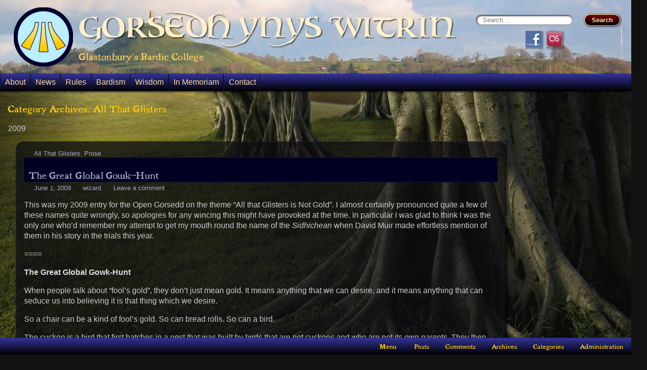

--- FILE ---
content_type: text/html; charset=UTF-8
request_url: http://ynyswitrin.org.uk/category/poetry/all-that-glisters/
body_size: 17889
content:
<!DOCTYPE html>
<html lang="en-US">
<head>
<meta name="viewport" content="width=device-width, initial-scale=1.0">
<meta http-equiv="content-type" content="text/html; charset=UTF-8" />
<title>All That Glisters  |  Gorsedh Ynys Witrin</title>
<link rel="icon" type="image/png" href="/wp-content/themes/gwyddon/images/logo.png" />
<link rel="stylesheet" type="text/css" href="http://ynyswitrin.org.uk/wp-content/themes/gwyddon/style.css" />
<meta name='robots' content='max-image-preview:large' />
<link rel='dns-prefetch' href='//static.addtoany.com' />
<link rel='dns-prefetch' href='//platform-api.sharethis.com' />
<link rel="alternate" type="application/rss+xml" title="Gorsedh Ynys Witrin &raquo; Feed" href="http://ynyswitrin.org.uk/feed/" />
<link rel="alternate" type="application/rss+xml" title="Gorsedh Ynys Witrin &raquo; Comments Feed" href="http://ynyswitrin.org.uk/comments/feed/" />
<link rel="alternate" type="application/rss+xml" title="Gorsedh Ynys Witrin &raquo; All That Glisters Category Feed" href="http://ynyswitrin.org.uk/category/poetry/all-that-glisters/feed/" />
<script>
window._wpemojiSettings = {"baseUrl":"https:\/\/s.w.org\/images\/core\/emoji\/14.0.0\/72x72\/","ext":".png","svgUrl":"https:\/\/s.w.org\/images\/core\/emoji\/14.0.0\/svg\/","svgExt":".svg","source":{"concatemoji":"http:\/\/ynyswitrin.org.uk\/wp-includes\/js\/wp-emoji-release.min.js?ver=6.4.7"}};
/*! This file is auto-generated */
!function(i,n){var o,s,e;function c(e){try{var t={supportTests:e,timestamp:(new Date).valueOf()};sessionStorage.setItem(o,JSON.stringify(t))}catch(e){}}function p(e,t,n){e.clearRect(0,0,e.canvas.width,e.canvas.height),e.fillText(t,0,0);var t=new Uint32Array(e.getImageData(0,0,e.canvas.width,e.canvas.height).data),r=(e.clearRect(0,0,e.canvas.width,e.canvas.height),e.fillText(n,0,0),new Uint32Array(e.getImageData(0,0,e.canvas.width,e.canvas.height).data));return t.every(function(e,t){return e===r[t]})}function u(e,t,n){switch(t){case"flag":return n(e,"\ud83c\udff3\ufe0f\u200d\u26a7\ufe0f","\ud83c\udff3\ufe0f\u200b\u26a7\ufe0f")?!1:!n(e,"\ud83c\uddfa\ud83c\uddf3","\ud83c\uddfa\u200b\ud83c\uddf3")&&!n(e,"\ud83c\udff4\udb40\udc67\udb40\udc62\udb40\udc65\udb40\udc6e\udb40\udc67\udb40\udc7f","\ud83c\udff4\u200b\udb40\udc67\u200b\udb40\udc62\u200b\udb40\udc65\u200b\udb40\udc6e\u200b\udb40\udc67\u200b\udb40\udc7f");case"emoji":return!n(e,"\ud83e\udef1\ud83c\udffb\u200d\ud83e\udef2\ud83c\udfff","\ud83e\udef1\ud83c\udffb\u200b\ud83e\udef2\ud83c\udfff")}return!1}function f(e,t,n){var r="undefined"!=typeof WorkerGlobalScope&&self instanceof WorkerGlobalScope?new OffscreenCanvas(300,150):i.createElement("canvas"),a=r.getContext("2d",{willReadFrequently:!0}),o=(a.textBaseline="top",a.font="600 32px Arial",{});return e.forEach(function(e){o[e]=t(a,e,n)}),o}function t(e){var t=i.createElement("script");t.src=e,t.defer=!0,i.head.appendChild(t)}"undefined"!=typeof Promise&&(o="wpEmojiSettingsSupports",s=["flag","emoji"],n.supports={everything:!0,everythingExceptFlag:!0},e=new Promise(function(e){i.addEventListener("DOMContentLoaded",e,{once:!0})}),new Promise(function(t){var n=function(){try{var e=JSON.parse(sessionStorage.getItem(o));if("object"==typeof e&&"number"==typeof e.timestamp&&(new Date).valueOf()<e.timestamp+604800&&"object"==typeof e.supportTests)return e.supportTests}catch(e){}return null}();if(!n){if("undefined"!=typeof Worker&&"undefined"!=typeof OffscreenCanvas&&"undefined"!=typeof URL&&URL.createObjectURL&&"undefined"!=typeof Blob)try{var e="postMessage("+f.toString()+"("+[JSON.stringify(s),u.toString(),p.toString()].join(",")+"));",r=new Blob([e],{type:"text/javascript"}),a=new Worker(URL.createObjectURL(r),{name:"wpTestEmojiSupports"});return void(a.onmessage=function(e){c(n=e.data),a.terminate(),t(n)})}catch(e){}c(n=f(s,u,p))}t(n)}).then(function(e){for(var t in e)n.supports[t]=e[t],n.supports.everything=n.supports.everything&&n.supports[t],"flag"!==t&&(n.supports.everythingExceptFlag=n.supports.everythingExceptFlag&&n.supports[t]);n.supports.everythingExceptFlag=n.supports.everythingExceptFlag&&!n.supports.flag,n.DOMReady=!1,n.readyCallback=function(){n.DOMReady=!0}}).then(function(){return e}).then(function(){var e;n.supports.everything||(n.readyCallback(),(e=n.source||{}).concatemoji?t(e.concatemoji):e.wpemoji&&e.twemoji&&(t(e.twemoji),t(e.wpemoji)))}))}((window,document),window._wpemojiSettings);
</script>
<style id='wp-emoji-styles-inline-css'>

	img.wp-smiley, img.emoji {
		display: inline !important;
		border: none !important;
		box-shadow: none !important;
		height: 1em !important;
		width: 1em !important;
		margin: 0 0.07em !important;
		vertical-align: -0.1em !important;
		background: none !important;
		padding: 0 !important;
	}
</style>
<link rel='stylesheet' id='wp-block-library-css' href='http://ynyswitrin.org.uk/wp-includes/css/dist/block-library/style.min.css?ver=6.4.7' media='all' />
<style id='wp-block-library-theme-inline-css'>
.wp-block-audio figcaption{color:#555;font-size:13px;text-align:center}.is-dark-theme .wp-block-audio figcaption{color:hsla(0,0%,100%,.65)}.wp-block-audio{margin:0 0 1em}.wp-block-code{border:1px solid #ccc;border-radius:4px;font-family:Menlo,Consolas,monaco,monospace;padding:.8em 1em}.wp-block-embed figcaption{color:#555;font-size:13px;text-align:center}.is-dark-theme .wp-block-embed figcaption{color:hsla(0,0%,100%,.65)}.wp-block-embed{margin:0 0 1em}.blocks-gallery-caption{color:#555;font-size:13px;text-align:center}.is-dark-theme .blocks-gallery-caption{color:hsla(0,0%,100%,.65)}.wp-block-image figcaption{color:#555;font-size:13px;text-align:center}.is-dark-theme .wp-block-image figcaption{color:hsla(0,0%,100%,.65)}.wp-block-image{margin:0 0 1em}.wp-block-pullquote{border-bottom:4px solid;border-top:4px solid;color:currentColor;margin-bottom:1.75em}.wp-block-pullquote cite,.wp-block-pullquote footer,.wp-block-pullquote__citation{color:currentColor;font-size:.8125em;font-style:normal;text-transform:uppercase}.wp-block-quote{border-left:.25em solid;margin:0 0 1.75em;padding-left:1em}.wp-block-quote cite,.wp-block-quote footer{color:currentColor;font-size:.8125em;font-style:normal;position:relative}.wp-block-quote.has-text-align-right{border-left:none;border-right:.25em solid;padding-left:0;padding-right:1em}.wp-block-quote.has-text-align-center{border:none;padding-left:0}.wp-block-quote.is-large,.wp-block-quote.is-style-large,.wp-block-quote.is-style-plain{border:none}.wp-block-search .wp-block-search__label{font-weight:700}.wp-block-search__button{border:1px solid #ccc;padding:.375em .625em}:where(.wp-block-group.has-background){padding:1.25em 2.375em}.wp-block-separator.has-css-opacity{opacity:.4}.wp-block-separator{border:none;border-bottom:2px solid;margin-left:auto;margin-right:auto}.wp-block-separator.has-alpha-channel-opacity{opacity:1}.wp-block-separator:not(.is-style-wide):not(.is-style-dots){width:100px}.wp-block-separator.has-background:not(.is-style-dots){border-bottom:none;height:1px}.wp-block-separator.has-background:not(.is-style-wide):not(.is-style-dots){height:2px}.wp-block-table{margin:0 0 1em}.wp-block-table td,.wp-block-table th{word-break:normal}.wp-block-table figcaption{color:#555;font-size:13px;text-align:center}.is-dark-theme .wp-block-table figcaption{color:hsla(0,0%,100%,.65)}.wp-block-video figcaption{color:#555;font-size:13px;text-align:center}.is-dark-theme .wp-block-video figcaption{color:hsla(0,0%,100%,.65)}.wp-block-video{margin:0 0 1em}.wp-block-template-part.has-background{margin-bottom:0;margin-top:0;padding:1.25em 2.375em}
</style>
<style id='classic-theme-styles-inline-css'>
/*! This file is auto-generated */
.wp-block-button__link{color:#fff;background-color:#32373c;border-radius:9999px;box-shadow:none;text-decoration:none;padding:calc(.667em + 2px) calc(1.333em + 2px);font-size:1.125em}.wp-block-file__button{background:#32373c;color:#fff;text-decoration:none}
</style>
<style id='global-styles-inline-css'>
body{--wp--preset--color--black: #000;--wp--preset--color--cyan-bluish-gray: #abb8c3;--wp--preset--color--white: #fff;--wp--preset--color--pale-pink: #f78da7;--wp--preset--color--vivid-red: #cf2e2e;--wp--preset--color--luminous-vivid-orange: #ff6900;--wp--preset--color--luminous-vivid-amber: #fcb900;--wp--preset--color--light-green-cyan: #7bdcb5;--wp--preset--color--vivid-green-cyan: #00d084;--wp--preset--color--pale-cyan-blue: #8ed1fc;--wp--preset--color--vivid-cyan-blue: #0693e3;--wp--preset--color--vivid-purple: #9b51e0;--wp--preset--color--green: #24890d;--wp--preset--color--dark-gray: #2b2b2b;--wp--preset--color--medium-gray: #767676;--wp--preset--color--light-gray: #f5f5f5;--wp--preset--gradient--vivid-cyan-blue-to-vivid-purple: linear-gradient(135deg,rgba(6,147,227,1) 0%,rgb(155,81,224) 100%);--wp--preset--gradient--light-green-cyan-to-vivid-green-cyan: linear-gradient(135deg,rgb(122,220,180) 0%,rgb(0,208,130) 100%);--wp--preset--gradient--luminous-vivid-amber-to-luminous-vivid-orange: linear-gradient(135deg,rgba(252,185,0,1) 0%,rgba(255,105,0,1) 100%);--wp--preset--gradient--luminous-vivid-orange-to-vivid-red: linear-gradient(135deg,rgba(255,105,0,1) 0%,rgb(207,46,46) 100%);--wp--preset--gradient--very-light-gray-to-cyan-bluish-gray: linear-gradient(135deg,rgb(238,238,238) 0%,rgb(169,184,195) 100%);--wp--preset--gradient--cool-to-warm-spectrum: linear-gradient(135deg,rgb(74,234,220) 0%,rgb(151,120,209) 20%,rgb(207,42,186) 40%,rgb(238,44,130) 60%,rgb(251,105,98) 80%,rgb(254,248,76) 100%);--wp--preset--gradient--blush-light-purple: linear-gradient(135deg,rgb(255,206,236) 0%,rgb(152,150,240) 100%);--wp--preset--gradient--blush-bordeaux: linear-gradient(135deg,rgb(254,205,165) 0%,rgb(254,45,45) 50%,rgb(107,0,62) 100%);--wp--preset--gradient--luminous-dusk: linear-gradient(135deg,rgb(255,203,112) 0%,rgb(199,81,192) 50%,rgb(65,88,208) 100%);--wp--preset--gradient--pale-ocean: linear-gradient(135deg,rgb(255,245,203) 0%,rgb(182,227,212) 50%,rgb(51,167,181) 100%);--wp--preset--gradient--electric-grass: linear-gradient(135deg,rgb(202,248,128) 0%,rgb(113,206,126) 100%);--wp--preset--gradient--midnight: linear-gradient(135deg,rgb(2,3,129) 0%,rgb(40,116,252) 100%);--wp--preset--font-size--small: 13px;--wp--preset--font-size--medium: 20px;--wp--preset--font-size--large: 36px;--wp--preset--font-size--x-large: 42px;--wp--preset--spacing--20: 0.44rem;--wp--preset--spacing--30: 0.67rem;--wp--preset--spacing--40: 1rem;--wp--preset--spacing--50: 1.5rem;--wp--preset--spacing--60: 2.25rem;--wp--preset--spacing--70: 3.38rem;--wp--preset--spacing--80: 5.06rem;--wp--preset--shadow--natural: 6px 6px 9px rgba(0, 0, 0, 0.2);--wp--preset--shadow--deep: 12px 12px 50px rgba(0, 0, 0, 0.4);--wp--preset--shadow--sharp: 6px 6px 0px rgba(0, 0, 0, 0.2);--wp--preset--shadow--outlined: 6px 6px 0px -3px rgba(255, 255, 255, 1), 6px 6px rgba(0, 0, 0, 1);--wp--preset--shadow--crisp: 6px 6px 0px rgba(0, 0, 0, 1);}:where(.is-layout-flex){gap: 0.5em;}:where(.is-layout-grid){gap: 0.5em;}body .is-layout-flow > .alignleft{float: left;margin-inline-start: 0;margin-inline-end: 2em;}body .is-layout-flow > .alignright{float: right;margin-inline-start: 2em;margin-inline-end: 0;}body .is-layout-flow > .aligncenter{margin-left: auto !important;margin-right: auto !important;}body .is-layout-constrained > .alignleft{float: left;margin-inline-start: 0;margin-inline-end: 2em;}body .is-layout-constrained > .alignright{float: right;margin-inline-start: 2em;margin-inline-end: 0;}body .is-layout-constrained > .aligncenter{margin-left: auto !important;margin-right: auto !important;}body .is-layout-constrained > :where(:not(.alignleft):not(.alignright):not(.alignfull)){max-width: var(--wp--style--global--content-size);margin-left: auto !important;margin-right: auto !important;}body .is-layout-constrained > .alignwide{max-width: var(--wp--style--global--wide-size);}body .is-layout-flex{display: flex;}body .is-layout-flex{flex-wrap: wrap;align-items: center;}body .is-layout-flex > *{margin: 0;}body .is-layout-grid{display: grid;}body .is-layout-grid > *{margin: 0;}:where(.wp-block-columns.is-layout-flex){gap: 2em;}:where(.wp-block-columns.is-layout-grid){gap: 2em;}:where(.wp-block-post-template.is-layout-flex){gap: 1.25em;}:where(.wp-block-post-template.is-layout-grid){gap: 1.25em;}.has-black-color{color: var(--wp--preset--color--black) !important;}.has-cyan-bluish-gray-color{color: var(--wp--preset--color--cyan-bluish-gray) !important;}.has-white-color{color: var(--wp--preset--color--white) !important;}.has-pale-pink-color{color: var(--wp--preset--color--pale-pink) !important;}.has-vivid-red-color{color: var(--wp--preset--color--vivid-red) !important;}.has-luminous-vivid-orange-color{color: var(--wp--preset--color--luminous-vivid-orange) !important;}.has-luminous-vivid-amber-color{color: var(--wp--preset--color--luminous-vivid-amber) !important;}.has-light-green-cyan-color{color: var(--wp--preset--color--light-green-cyan) !important;}.has-vivid-green-cyan-color{color: var(--wp--preset--color--vivid-green-cyan) !important;}.has-pale-cyan-blue-color{color: var(--wp--preset--color--pale-cyan-blue) !important;}.has-vivid-cyan-blue-color{color: var(--wp--preset--color--vivid-cyan-blue) !important;}.has-vivid-purple-color{color: var(--wp--preset--color--vivid-purple) !important;}.has-black-background-color{background-color: var(--wp--preset--color--black) !important;}.has-cyan-bluish-gray-background-color{background-color: var(--wp--preset--color--cyan-bluish-gray) !important;}.has-white-background-color{background-color: var(--wp--preset--color--white) !important;}.has-pale-pink-background-color{background-color: var(--wp--preset--color--pale-pink) !important;}.has-vivid-red-background-color{background-color: var(--wp--preset--color--vivid-red) !important;}.has-luminous-vivid-orange-background-color{background-color: var(--wp--preset--color--luminous-vivid-orange) !important;}.has-luminous-vivid-amber-background-color{background-color: var(--wp--preset--color--luminous-vivid-amber) !important;}.has-light-green-cyan-background-color{background-color: var(--wp--preset--color--light-green-cyan) !important;}.has-vivid-green-cyan-background-color{background-color: var(--wp--preset--color--vivid-green-cyan) !important;}.has-pale-cyan-blue-background-color{background-color: var(--wp--preset--color--pale-cyan-blue) !important;}.has-vivid-cyan-blue-background-color{background-color: var(--wp--preset--color--vivid-cyan-blue) !important;}.has-vivid-purple-background-color{background-color: var(--wp--preset--color--vivid-purple) !important;}.has-black-border-color{border-color: var(--wp--preset--color--black) !important;}.has-cyan-bluish-gray-border-color{border-color: var(--wp--preset--color--cyan-bluish-gray) !important;}.has-white-border-color{border-color: var(--wp--preset--color--white) !important;}.has-pale-pink-border-color{border-color: var(--wp--preset--color--pale-pink) !important;}.has-vivid-red-border-color{border-color: var(--wp--preset--color--vivid-red) !important;}.has-luminous-vivid-orange-border-color{border-color: var(--wp--preset--color--luminous-vivid-orange) !important;}.has-luminous-vivid-amber-border-color{border-color: var(--wp--preset--color--luminous-vivid-amber) !important;}.has-light-green-cyan-border-color{border-color: var(--wp--preset--color--light-green-cyan) !important;}.has-vivid-green-cyan-border-color{border-color: var(--wp--preset--color--vivid-green-cyan) !important;}.has-pale-cyan-blue-border-color{border-color: var(--wp--preset--color--pale-cyan-blue) !important;}.has-vivid-cyan-blue-border-color{border-color: var(--wp--preset--color--vivid-cyan-blue) !important;}.has-vivid-purple-border-color{border-color: var(--wp--preset--color--vivid-purple) !important;}.has-vivid-cyan-blue-to-vivid-purple-gradient-background{background: var(--wp--preset--gradient--vivid-cyan-blue-to-vivid-purple) !important;}.has-light-green-cyan-to-vivid-green-cyan-gradient-background{background: var(--wp--preset--gradient--light-green-cyan-to-vivid-green-cyan) !important;}.has-luminous-vivid-amber-to-luminous-vivid-orange-gradient-background{background: var(--wp--preset--gradient--luminous-vivid-amber-to-luminous-vivid-orange) !important;}.has-luminous-vivid-orange-to-vivid-red-gradient-background{background: var(--wp--preset--gradient--luminous-vivid-orange-to-vivid-red) !important;}.has-very-light-gray-to-cyan-bluish-gray-gradient-background{background: var(--wp--preset--gradient--very-light-gray-to-cyan-bluish-gray) !important;}.has-cool-to-warm-spectrum-gradient-background{background: var(--wp--preset--gradient--cool-to-warm-spectrum) !important;}.has-blush-light-purple-gradient-background{background: var(--wp--preset--gradient--blush-light-purple) !important;}.has-blush-bordeaux-gradient-background{background: var(--wp--preset--gradient--blush-bordeaux) !important;}.has-luminous-dusk-gradient-background{background: var(--wp--preset--gradient--luminous-dusk) !important;}.has-pale-ocean-gradient-background{background: var(--wp--preset--gradient--pale-ocean) !important;}.has-electric-grass-gradient-background{background: var(--wp--preset--gradient--electric-grass) !important;}.has-midnight-gradient-background{background: var(--wp--preset--gradient--midnight) !important;}.has-small-font-size{font-size: var(--wp--preset--font-size--small) !important;}.has-medium-font-size{font-size: var(--wp--preset--font-size--medium) !important;}.has-large-font-size{font-size: var(--wp--preset--font-size--large) !important;}.has-x-large-font-size{font-size: var(--wp--preset--font-size--x-large) !important;}
.wp-block-navigation a:where(:not(.wp-element-button)){color: inherit;}
:where(.wp-block-post-template.is-layout-flex){gap: 1.25em;}:where(.wp-block-post-template.is-layout-grid){gap: 1.25em;}
:where(.wp-block-columns.is-layout-flex){gap: 2em;}:where(.wp-block-columns.is-layout-grid){gap: 2em;}
.wp-block-pullquote{font-size: 1.5em;line-height: 1.6;}
</style>
<link rel='stylesheet' id='social-widget-css' href='http://ynyswitrin.org.uk/wp-content/plugins/social-media-widget/social_widget.css?ver=6.4.7' media='all' />
<link rel='stylesheet' id='twentyfourteen-lato-css' href='http://ynyswitrin.org.uk/wp-content/themes/twentyfourteen/fonts/font-lato.css?ver=20230328' media='all' />
<link rel='stylesheet' id='genericons-css' href='http://ynyswitrin.org.uk/wp-content/themes/twentyfourteen/genericons/genericons.css?ver=3.0.3' media='all' />
<link rel='stylesheet' id='twentyfourteen-style-css' href='http://ynyswitrin.org.uk/wp-content/themes/gwyddon/style.css?ver=20231107' media='all' />
<link rel='stylesheet' id='twentyfourteen-block-style-css' href='http://ynyswitrin.org.uk/wp-content/themes/twentyfourteen/css/blocks.css?ver=20230630' media='all' />
<!--[if lt IE 9]>
<link rel='stylesheet' id='twentyfourteen-ie-css' href='http://ynyswitrin.org.uk/wp-content/themes/twentyfourteen/css/ie.css?ver=20140711' media='all' />
<![endif]-->
<link rel='stylesheet' id='addtoany-css' href='http://ynyswitrin.org.uk/wp-content/plugins/add-to-any/addtoany.min.css?ver=1.16' media='all' />
<script id="addtoany-core-js-before">
window.a2a_config=window.a2a_config||{};a2a_config.callbacks=[];a2a_config.overlays=[];a2a_config.templates={};
</script>
<script async src="https://static.addtoany.com/menu/page.js" id="addtoany-core-js"></script>
<script src="http://ynyswitrin.org.uk/wp-includes/js/jquery/jquery.min.js?ver=3.7.1" id="jquery-core-js"></script>
<script src="http://ynyswitrin.org.uk/wp-includes/js/jquery/jquery-migrate.min.js?ver=3.4.1" id="jquery-migrate-js"></script>
<script async src="http://ynyswitrin.org.uk/wp-content/plugins/add-to-any/addtoany.min.js?ver=1.1" id="addtoany-jquery-js"></script>
<script src="http://ynyswitrin.org.uk/wp-content/themes/twentyfourteen/js/functions.js?ver=20230526" id="twentyfourteen-script-js" defer data-wp-strategy="defer"></script>
<script src="//platform-api.sharethis.com/js/sharethis.js#source=googleanalytics-wordpress#product=ga" id="googleanalytics-platform-sharethis-js"></script>
<link rel="https://api.w.org/" href="http://ynyswitrin.org.uk/wp-json/" /><link rel="alternate" type="application/json" href="http://ynyswitrin.org.uk/wp-json/wp/v2/categories/14" /><link rel="EditURI" type="application/rsd+xml" title="RSD" href="http://ynyswitrin.org.uk/xmlrpc.php?rsd" />
<meta name="generator" content="WordPress 6.4.7" />
<style>.recentcomments a{display:inline !important;padding:0 !important;margin:0 !important;}</style><style type="text/css">.broken_link, a.broken_link {
	text-decoration: line-through;
}</style></head>
<body class="archive category category-all-that-glisters category-14 wp-embed-responsive group-blog masthead-fixed list-view full-width">
<div id="wrapper" class="hfeed">
<header>
<div id="branding">
<div id="search">
<form role="search" method="get" class="search-form" action="http://ynyswitrin.org.uk/">
				<label>
					<span class="screen-reader-text">Search for:</span>
					<input type="search" class="search-field" placeholder="Search &hellip;" value="" name="s" />
				</label>
				<input type="submit" class="search-submit" value="Search" />
			</form><div class = "header-widget"><div class="socialmedia-buttons smw_center"><a href="http://www.facebook.com/groups/62328743734/" rel="nofollow" target="_blank"><img width="32" height="32" src="http://ynyswitrin.org.uk/wp-content/plugins/social-media-widget/images/default/32/facebook.png" 
				alt="Follow us on: Facebook" 
				title="Facebook" style="opacity: 0.8; -moz-opacity: 0.8;" class="fade" /></a><a href="http://www.last.fm/group/Bardic" rel="nofollow" target="_blank"><img width="32" height="32" src="http://ynyswitrin.org.uk/wp-content/plugins/social-media-widget/images/default/32/lastfm.png" 
				alt="Follow us on: Last.fm" 
				title="Last.fm" style="opacity: 0.8; -moz-opacity: 0.8;" class="fade" /></a></div></div></div>
<div id="site-title"><h1><a href="http://ynyswitrin.org.uk/" title="Gorsedh Ynys Witrin" rel="home">Gorsedh Ynys Witrin</a></h1></div>
<p id="site-description">Glastonbury&#039;s Bardic College</p>
</div>
<nav>
<div class="menu"><ul>
<li class="page_item page-item-4"><a href="http://ynyswitrin.org.uk/">About</a></li>
<li class="page_item page-item-586 current_page_parent"><a href="http://ynyswitrin.org.uk/news/">News</a></li>
<li class="page_item page-item-14"><a href="http://ynyswitrin.org.uk/rules/">Rules</a></li>
<li class="page_item page-item-9"><a href="http://ynyswitrin.org.uk/bardism/">Bardism</a></li>
<li class="page_item page-item-11"><a href="http://ynyswitrin.org.uk/wisdom/">Wisdom</a></li>
<li class="page_item page-item-728"><a href="http://ynyswitrin.org.uk/in-memoriam/">In Memoriam</a></li>
<li class="page_item page-item-460"><a href="http://ynyswitrin.org.uk/contact/">Contact</a></li>
</ul></div>
</nav>
</header>
<div id="container">

	<section id="primary" class="content-area">
		<div id="content" class="site-content" role="main">

			
			<header class="archive-header">
				<h1 class="archive-title">
				Category Archives: All That Glisters				</h1>

				<div class="taxonomy-description"><p>2009</p>
</div>			</header><!-- .archive-header -->

				
<article id="post-40" class="post-40 post type-post status-publish format-standard hentry category-all-that-glisters category-prose tag-wes-white">
	
	<header class="entry-header">
				<div class="entry-meta">
			<span class="cat-links"><a href="http://ynyswitrin.org.uk/category/poetry/all-that-glisters/" rel="category tag">All That Glisters</a>, <a href="http://ynyswitrin.org.uk/category/prose/" rel="category tag">Prose</a></span>
		</div>
			<h1 class="entry-title"><a href="http://ynyswitrin.org.uk/the-great-global-gowk-hunt/" rel="bookmark">The Great Global Gowk-Hunt</a></h1>
		<div class="entry-meta">
			<span class="entry-date"><a href="http://ynyswitrin.org.uk/the-great-global-gowk-hunt/" rel="bookmark"><time class="entry-date" datetime="2009-06-01T18:59:36+00:00">June 1, 2009</time></a></span> <span class="byline"><span class="author vcard"><a class="url fn n" href="http://ynyswitrin.org.uk/author/wizard/" rel="author">wizard</a></span></span>			<span class="comments-link"><a href="http://ynyswitrin.org.uk/the-great-global-gowk-hunt/#respond">Leave a comment</a></span>
						</div><!-- .entry-meta -->
	</header><!-- .entry-header -->

		<div class="entry-content">
		<p>This was my 2009 entry for the Open Gorsedd on the theme “All that Glisters is Not Gold”. I almost certainly pronounced quite a few of these names quite wrongly, so apologies for any wincing this might have provoked at the time. In particular I was glad to think I was the only one who’d remember my attempt to get my mouth round the name of the <em>Sidhichean</em> when David Muir made effortless mention of them in his story in the trials this year.</p>
<p>====</p>
<p><strong>The Great Global Gowk-Hunt</strong></p>
<p>When people talk about “fool’s gold”, they don’t just mean gold. It means anything that we can desire, and it means anything that can seduce us into believing it is that thing which we desire.</p>
<p>So a chair can be a kind of fool’s gold. So can bread rolls. So can a bird.</p>
<p>The cuckoo is a bird that first hatches in a nest that was built by birds that are not cuckoos and who are not its own parents. They then fool their adoptive parents into raising them as their own, and systematically dispose of each and every one of their would-be siblings by pushing the other chicks, one by one, out of the nest to their doom.</p>
<p>They are chirping changelings.</p>
<p>In Scotland, one name they have for the cuckoo is a “gowk”, and there’s an April Fool’s tradition up there called “hunting the gowk”. The game is that you give the person you want to fool a message, written down and folded over on a piece of paper, and you ask them to deliver it to a friend of yours but not to read. Your messenger is “the gowk”. When the message gets there, your friend opens up the paper and reads it and the message on it reads,</p>
<p>“Never laugh, never smile, Hunt the gowk another mile”.</p>
<p>Then he knows to get a new piece of paper, write the same message on that one, fold it over, and give it back to the poor fool with instructions to take this message on to yet another friend – and so on, until the gowk’s been hunted all over town.</p>
<p>There’s also traditionally a second day of foolish festivities in Scotland, on April 2nd. This one involves ‘rear-related jokes’, such as pinning messages onto people’s bottoms.</p>
<p>There is a group of fairies in Scotland called the Sidhichean (SHEE-ichan). And there’s a restaurant in Melbourne, Australia called The Cuckoo. And there’s reason to think that the Sidhichean might have played a great big game of Hunt the Gowk with all of the world’s divine tricksters, and chaos gods, and great wise fools, which resulted in the events that took place outside that restaurant in Melbourne on April 1st 2007.</p>
<p>It’s hard not to think, that on April 1st 2007, a little Scottish fairy Sidhichean might have wanted to have a little tricksy fun, and might just have decided on that day to flit over the North Sea to Scandinavia, and whisper in the Norse god Loki’s ear, “hunt the gowk”!</p>
<p>And it’s hard not to think that Loki, getting the game and wanting as ever to play, might have turned himself into a mare, and galloped down through North-Eastern Europe to the Slavic lands where he found mighty Veles and whinnied in Veles’ ear, “hunt the gowk”!</p>
<p>And that Veles went down to North Caucasia to whisper to Sosruko “hunt the gowk”!, and that Sosruko crossed the Black Sea to Greece and found powerful Eris and whispered in her ear “hunt the gowk”!, and that she must have gone West across Europe, spreading strife wherever she went, and whispered it to San Martin Txiki in the Basque woods, and that he travelled down through every woodland in Spain and in Morroco, and that on the West African coast he told little spider Anansi “hunt the gowk’!</p>
<p>And then – because we’re only halfway there – it’s hard not to think that Anansi might have spun his web halfway across Africa on April 1st 2007 to tell the Yoruban trickster Eshu “hunt the gowk’!, or that Eshu could have made his way along his roads and over his crossroads, with his hat black on one side and red on the other side, the rest of the way across Africa to Egypt, and told the mighty Egyptian Set, with his strange finny ears “hunt the gowk’!</p>
<p>And Set must then have found Yam in Syria making Chaos in a river, who flowed upstream to Old Persia where he babbled ‘hunt the gowk’ to the Arabian wise fool Nasreddin, who rode backwards on his donkey to India and told laughing Krishna, who bent down and boomed it at the Chinese monkey-king Sun Wukong, who bound a thousand miles South to the Philippines in a single somersault and told lazy Juan Tamad “hunt the gowk’!, who just about bothered to tell the little Indonesian mouse-deer Kantjil “hunt the gowk’!, who scurried all the way finally to the North coast of Australia, and there told the old Aboriginal trickster Bamapana “hunt the gowk’! who took him at his word, and made his way South to Melbourne, to the restaurant I told you about earlier.</p>
<p>The Cuckoo was Australia’s first Smorgasbord restaurant and is home to the world’s largest free-standing cuckoo clock. They have yodelling there as often as possible, and Father Christmas visits in June and July.</p>
<p>But in the reason it’s hard not to think that the trickster gods might have been involved in the events which took place at the Cuckoo Restaurant on April 1st 2007, and that Bamapana wasn’t there infesting things with his chaotic magic, is that the events that took place at the Cuckoo restaurant on April 1st 2007 were as follows – and this, my friends – is a true story.</p>
<p>On April 1st 2007, the Cuckoo restaurant in Melbourne was approached by a pair of people with the intention of robbing it. One of the robbers was called Donna Hayes and the other was Benjamin Jorgensen. Benjamin had a sawn-off shotgun.</p>
<p>As Benjamin and Donna approached the restaurant, so they saw the manager of the Cuckoo emerge with the takings – about $30,000 worth of cash. And they apprehended him and told him to hand it over.</p>
<p>But what the manager of the Cuckoo knew, and they didn’t, was that the bag was not, in fact, full of notes and coins, but $5 worth of bread rolls. And knowing this, and knowing the significance of the calendar date, the manager of the Cuckoo assumed that the man brandishing the sawn-off shotgun at him and demanding that he hand his bag of bread rolls over was joking, and he laughed it off.</p>
<p>Donna and Benjamin, meanwhile believing the bag to be full of huge amounts of cash, insisted, and duly the bread rolls were handed over, in the course of which Benjamin accidentally shot Donna in the arse.</p>
<p>They then ran as best they could, but in their confusion and stress, they picked out a car that was not their getaway car, a car which they frantically failed to open until such time as they were apprehended by what may well have been laughing policemen.</p>
<p>Now you can’t tell me that at a place called the Cuckoo, on April Fool’s Day, that a pair of robbers running to the wrong car with a bag of bread rolls and one shooting each other in the bum in the process is just a coincidence – and that someone with a bit of magic in them wasn’t hunting the gowk that day.</p>
<p>But it’s important to remember that for all the fools we’ve seen, we’re the biggest fools of all if we laugh too hard at the hapless gowks with the shotgun, because a bread roll at the right time is a wonderful thing – and no matter how much gold you’ve got in your pocket, it won’t do you any good to eat it.</p>
<div class="addtoany_share_save_container addtoany_content addtoany_content_bottom"><div class="a2a_kit a2a_kit_size_32 addtoany_list" data-a2a-url="http://ynyswitrin.org.uk/the-great-global-gowk-hunt/" data-a2a-title="The Great Global Gowk-Hunt"><a class="a2a_button_facebook" href="https://www.addtoany.com/add_to/facebook?linkurl=http%3A%2F%2Fynyswitrin.org.uk%2Fthe-great-global-gowk-hunt%2F&amp;linkname=The%20Great%20Global%20Gowk-Hunt" title="Facebook" rel="nofollow noopener" target="_blank"></a><a class="a2a_button_mastodon" href="https://www.addtoany.com/add_to/mastodon?linkurl=http%3A%2F%2Fynyswitrin.org.uk%2Fthe-great-global-gowk-hunt%2F&amp;linkname=The%20Great%20Global%20Gowk-Hunt" title="Mastodon" rel="nofollow noopener" target="_blank"></a><a class="a2a_button_email" href="https://www.addtoany.com/add_to/email?linkurl=http%3A%2F%2Fynyswitrin.org.uk%2Fthe-great-global-gowk-hunt%2F&amp;linkname=The%20Great%20Global%20Gowk-Hunt" title="Email" rel="nofollow noopener" target="_blank"></a><a class="a2a_dd addtoany_share_save addtoany_share" href="https://www.addtoany.com/share"></a></div></div>	</div><!-- .entry-content -->
	
	<footer class="entry-meta"><span class="tag-links"><a href="http://ynyswitrin.org.uk/tag/wes-white/" rel="tag">Wes White</a></span></footer></article><!-- #post-40 -->

<article id="post-44" class="post-44 post type-post status-publish format-standard hentry category-all-that-glisters category-poetry tag-amanda-gazidis">
	
	<header class="entry-header">
				<div class="entry-meta">
			<span class="cat-links"><a href="http://ynyswitrin.org.uk/category/poetry/all-that-glisters/" rel="category tag">All That Glisters</a>, <a href="http://ynyswitrin.org.uk/category/poetry/" rel="category tag">Poetry</a></span>
		</div>
			<h1 class="entry-title"><a href="http://ynyswitrin.org.uk/all-that-glitters-is-not-gold/" rel="bookmark">All that glitters is not gold</a></h1>
		<div class="entry-meta">
			<span class="entry-date"><a href="http://ynyswitrin.org.uk/all-that-glitters-is-not-gold/" rel="bookmark"><time class="entry-date" datetime="2009-05-25T19:18:36+00:00">May 25, 2009</time></a></span> <span class="byline"><span class="author vcard"><a class="url fn n" href="http://ynyswitrin.org.uk/author/wizard/" rel="author">wizard</a></span></span>			<span class="comments-link"><a href="http://ynyswitrin.org.uk/all-that-glitters-is-not-gold/#respond">Leave a comment</a></span>
						</div><!-- .entry-meta -->
	</header><!-- .entry-header -->

		<div class="entry-content">
		<p>Have you heard of the tales of ‘<em>glamourie’?</em></p>
<p>Long since practiced by ‘the sidhe’ and still practiced by ‘he’ or ‘she’</p>
<p>In this fair town of Glastonbury?</p>
<p>&nbsp;</p>
<p><strong>Beware the ‘<em>glamourie’</em>!</strong></p>
<p>Gwynn up Nudd invited a Christian monk to see</p>
<p>His faerie halls and banquets of great revelry</p>
<p>But holy water he did throw upon Gwynns parade of <strong>pomp and show,</strong></p>
<p>Left Gwynn abandoned on the Tor through <strong>wind and snow.</strong></p>
<p>&nbsp;</p>
<p>Strange masked face at the ball,</p>
<p>For nothing is ever at all <strong>what you think you see,</strong></p>
<p>Watch out for ‘<em>pixie trickery!’</em></p>
<p>&nbsp;</p>
<p>Glastonbury draws <em>‘cosmic cadets,’</em></p>
<p>‘k<em>aleidoscopic travellers,’</em></p>
<p>‘<em>pagan princesses’ and ‘psychadelic faeries ‘</em>(to name but a few).</p>
<p>&nbsp;</p>
<p>Let us not forget to live in honour by <strong>stone,sea,leaf and tree..</strong></p>
<p>What glitters most <em>dances upon the sea,</em></p>
<p>In a droplet of dew lives aworld of <strong>endless possibility,</strong></p>
<p>What glitters most are <em>the waves of your soul,</em></p>
<p>Beating against your heart-shore to make you <strong>whole…</strong></p>
<p>&nbsp;</p>
<p>So do not be bought by these trinkets of a<strong> false spirituality,</strong></p>
<p>Watch the mindless beaurocracy fall,</p>
<p>Replace it with something more <em>beautiful</em>,more <em>natural</em>,more <em>magical.</em>……</p>
<p>&nbsp;</p>
<p>Share the <em>‘nectar of inspiration,’</em></p>
<p>Smoke that <em>‘pipe of peace,’</em></p>
<p>May the greed and destruction come to cease!</p>
<p>For you see all that glitters isn’t truly gold…</p>
<p>&nbsp;</p>
<p>Be warned of ‘<em>the glamourie’,</em></p>
<p>Don’t get burnt like the moth travelling to the light,</p>
<p>Be ,instead in your <em>gold of pure delight..</em></p>
<p>Reach, ever-reaching back to <strong>s<em>tone, sea, leaf and tree..</em></strong></p>
<p>Go beyond, far beyond ‘t<em>he glamourie’</em>.</p>
<p>&nbsp;</p>
<p>Dive into this moment, it’s already here!</p>
<p>Live a life of freedom, without the <strong>fear,</strong></p>
<p>(Say the wise ones of today and yesteryear.)</p>
<p>&nbsp;</p>
<p>Fill yourself with t<em>hat <strong>golden light of you</strong></em></p>
<p>In your own golden light be true.</p>
<p>To be me is far beyond ‘<em>the glamourie’.</em></p>
<p>&nbsp;</p>
<p>For we are the <em>harmony, t</em>he harmony  is us,</p>
<p>It lives in the lovers first and last embrace,</p>
<p>In our most silent ‘<em>heart space’.</em></p>
<p>For you do not need ‘<em>the glamourie,’</em></p>
<p>just ….</p>
<p><em><strong>b r e a t h e </strong></em>….</p>
<p>For the gold…</p>
<p>the real gold….</p>
<p>the true gold is …..</p>
<p>to have <em><strong>a heart of gold…..</strong></em></p>
<p>&nbsp;</p>
<p>(Finalist  poem in 2009 Bardic Finals of Ynys Witrin)</p>
<div class="addtoany_share_save_container addtoany_content addtoany_content_bottom"><div class="a2a_kit a2a_kit_size_32 addtoany_list" data-a2a-url="http://ynyswitrin.org.uk/all-that-glitters-is-not-gold/" data-a2a-title="All that glitters is not gold"><a class="a2a_button_facebook" href="https://www.addtoany.com/add_to/facebook?linkurl=http%3A%2F%2Fynyswitrin.org.uk%2Fall-that-glitters-is-not-gold%2F&amp;linkname=All%20that%20glitters%20is%20not%20gold" title="Facebook" rel="nofollow noopener" target="_blank"></a><a class="a2a_button_mastodon" href="https://www.addtoany.com/add_to/mastodon?linkurl=http%3A%2F%2Fynyswitrin.org.uk%2Fall-that-glitters-is-not-gold%2F&amp;linkname=All%20that%20glitters%20is%20not%20gold" title="Mastodon" rel="nofollow noopener" target="_blank"></a><a class="a2a_button_email" href="https://www.addtoany.com/add_to/email?linkurl=http%3A%2F%2Fynyswitrin.org.uk%2Fall-that-glitters-is-not-gold%2F&amp;linkname=All%20that%20glitters%20is%20not%20gold" title="Email" rel="nofollow noopener" target="_blank"></a><a class="a2a_dd addtoany_share_save addtoany_share" href="https://www.addtoany.com/share"></a></div></div>	</div><!-- .entry-content -->
	
	<footer class="entry-meta"><span class="tag-links"><a href="http://ynyswitrin.org.uk/tag/amanda-gazidis/" rel="tag">Amanda Gazidis</a></span></footer></article><!-- #post-44 -->

<article id="post-46" class="post-46 post type-post status-publish format-standard hentry category-all-that-glisters category-poetry tag-tony-atkinson">
	
	<header class="entry-header">
				<div class="entry-meta">
			<span class="cat-links"><a href="http://ynyswitrin.org.uk/category/poetry/all-that-glisters/" rel="category tag">All That Glisters</a>, <a href="http://ynyswitrin.org.uk/category/poetry/" rel="category tag">Poetry</a></span>
		</div>
			<h1 class="entry-title"><a href="http://ynyswitrin.org.uk/9-2-magus/" rel="bookmark">9° = 2° Magus</a></h1>
		<div class="entry-meta">
			<span class="entry-date"><a href="http://ynyswitrin.org.uk/9-2-magus/" rel="bookmark"><time class="entry-date" datetime="2009-05-23T19:19:34+00:00">May 23, 2009</time></a></span> <span class="byline"><span class="author vcard"><a class="url fn n" href="http://ynyswitrin.org.uk/author/wizard/" rel="author">wizard</a></span></span>			<span class="comments-link"><a href="http://ynyswitrin.org.uk/9-2-magus/#comments">1 Comment</a></span>
						</div><!-- .entry-meta -->
	</header><!-- .entry-header -->

		<div class="entry-content">
		<p>one of eleven pieces from my entry for the 2009 gorsedh (deputy bard year!) double acrostic in golden triads of olde english bang-bang-bang-crash style</p>
<p>9° = 2° Magus</p>
<p>THE CATACLYSMIC CROW’S ORIGINS<br />
OUTLAST OLDER, OUTMODED NONPAREIL<br />
NATURAL NESTLINGS’ NECROMANTIC TREMBLE</p>
<p>YAWNINGLY YOUTHFUL, THEY YEARN FOR AMORE<br />
AS SYMMETRICAL SWAN SWEETHEARTS TRIP<br />
THE LIGHT LAMPTASTIC, LUMINATING, YELLOW</p>
<p>KINGFISHER, KITSCH KIPPERTIE, IGUANA<br />
INTIMATE INCANDESCENCE, ILLUMINATORY NAVEL<br />
NOW PEACOCKS’ PATTERN PUZZLE’S GIVEN A KICK</p>
<p>SINCE UNIONS, AS UNICORNS, ARE UNIQUE IN EACH OUTCOME<br />
OR CO-ADEPTS CAN CRYSTALLISE NONGENDER<br />
NEEDLINGS, THOUGH, MUST NURTURE THE NUANCES OF THE SCARAB</p>
<p>CRIMSONLY, THE CONCUBUS CLIMBS DOWN FROM HIS REGALIA<br />
REAUDITING THE AURICLE, THE AUGURAL ”HE ART” AND ”E AR”<br />
AS PELICANS PLUNDER THEIR OWN PLUMAGE FOR THEIR CHILD</p>
<p>BE A PHAROS TO THE PHAOROAH OF REPHOENIXED EGO<br />
EMBRYO ENHALOES THE ERSTWHILE ALOOF<br />
AS SHAPESHIFTERS SHUN RETRIBU-SHUN! BEAMINGLY</p>
<p>RECALCITRANT CERRIDWEN’S CAULDRON FOR TALIESIN<br />
TWINNED TEMERITY TO THE TWICEBORN’S HUMILITY<br />
HOW THE SHININGBROW SHIMMERS AS SHOWTIME RESOUNDS</p>
<p>MY OWN MONKEY MISCHIEF IN ITS OVERFLOW<br />
OUTWHEELS THE OUROBORUS, AS ONENESS TO ALL NUCLEI &#8211;<br />
NON-SEQUITURS’ NONSENSICAL NON-ENTITY IS MISS-MAINTENANT</p>
<p>KEY TO THE KINGDOM OF KINDOM IS THE ELIXIR<br />
EACH GOLDHAWK IS GOADING HOW GOLDEN’S THEIR YOGI<br />
YIELDING FROM THE YOKING OF YINYANG, BECAME! (KNOWN)</p>
<p>© Tony Atkinson</p>
<div class="addtoany_share_save_container addtoany_content addtoany_content_bottom"><div class="a2a_kit a2a_kit_size_32 addtoany_list" data-a2a-url="http://ynyswitrin.org.uk/9-2-magus/" data-a2a-title="9° = 2° Magus"><a class="a2a_button_facebook" href="https://www.addtoany.com/add_to/facebook?linkurl=http%3A%2F%2Fynyswitrin.org.uk%2F9-2-magus%2F&amp;linkname=9%C2%B0%20%3D%202%C2%B0%20Magus" title="Facebook" rel="nofollow noopener" target="_blank"></a><a class="a2a_button_mastodon" href="https://www.addtoany.com/add_to/mastodon?linkurl=http%3A%2F%2Fynyswitrin.org.uk%2F9-2-magus%2F&amp;linkname=9%C2%B0%20%3D%202%C2%B0%20Magus" title="Mastodon" rel="nofollow noopener" target="_blank"></a><a class="a2a_button_email" href="https://www.addtoany.com/add_to/email?linkurl=http%3A%2F%2Fynyswitrin.org.uk%2F9-2-magus%2F&amp;linkname=9%C2%B0%20%3D%202%C2%B0%20Magus" title="Email" rel="nofollow noopener" target="_blank"></a><a class="a2a_dd addtoany_share_save addtoany_share" href="https://www.addtoany.com/share"></a></div></div>	</div><!-- .entry-content -->
	
	<footer class="entry-meta"><span class="tag-links"><a href="http://ynyswitrin.org.uk/tag/tony-atkinson/" rel="tag">Tony Atkinson</a></span></footer></article><!-- #post-46 -->

<article id="post-32" class="post-32 post type-post status-publish format-standard hentry category-all-that-glisters category-events tag-open-gorsedh">
	
	<header class="entry-header">
				<div class="entry-meta">
			<span class="cat-links"><a href="http://ynyswitrin.org.uk/category/poetry/all-that-glisters/" rel="category tag">All That Glisters</a>, <a href="http://ynyswitrin.org.uk/category/events/" rel="category tag">Events</a></span>
		</div>
			<h1 class="entry-title"><a href="http://ynyswitrin.org.uk/open-gorsedh-2009/" rel="bookmark">Open Gorsedh 2009</a></h1>
		<div class="entry-meta">
			<span class="entry-date"><a href="http://ynyswitrin.org.uk/open-gorsedh-2009/" rel="bookmark"><time class="entry-date" datetime="2009-05-23T18:53:35+00:00">May 23, 2009</time></a></span> <span class="byline"><span class="author vcard"><a class="url fn n" href="http://ynyswitrin.org.uk/author/wizard/" rel="author">wizard</a></span></span>			<span class="comments-link"><a href="http://ynyswitrin.org.uk/open-gorsedh-2009/#comments">1 Comment</a></span>
						</div><!-- .entry-meta -->
	</header><!-- .entry-header -->

		<div class="entry-content">
		<p><a href="http://ynyswitrin.org.uk/wp-content/uploads/2014/02/gorseth_poster.jpg"><img fetchpriority="high" decoding="async" class="alignleft size-medium wp-image-270" src="http://ynyswitrin.org.uk/wp-content/uploads/2014/02/gorseth_poster-212x300.jpg" alt="All that glisters poster" width="212" height="300" srcset="http://ynyswitrin.org.uk/wp-content/uploads/2014/02/gorseth_poster-212x300.jpg 212w, http://ynyswitrin.org.uk/wp-content/uploads/2014/02/gorseth_poster.jpg 620w" sizes="(max-width: 212px) 100vw, 212px" /></a>The Bardic Chair was contested in 2009 by several local poets, storytellers and musicians, with opening heats at Glastonbury Assembly Rooms, each contestant performing for up to 15 minutes on the given theme, chosen by the outgoing Bard.</p>
<p><a href="http://ynyswitrin.org.uk/wp-content/uploads/2014/02/dearbhaile_light.jpg"><img decoding="async" class="alignright size-medium wp-image-112" src="http://ynyswitrin.org.uk/wp-content/uploads/2014/02/dearbhaile_light-300x199.jpg" alt="Dearbhaile Bradley" width="300" height="199" srcset="http://ynyswitrin.org.uk/wp-content/uploads/2014/02/dearbhaile_light-300x199.jpg 300w, http://ynyswitrin.org.uk/wp-content/uploads/2014/02/dearbhaile_light.jpg 600w" sizes="(max-width: 300px) 100vw, 300px" /></a>Dearbhaile calling upon the Awen to open proceedings.</p>
<h2>All that glisters is not gold</h2>
<p>The Open Gorsedd attracted many outstanding performers and entertainers as well as visiting Bards and Druids from other orders. Entries were based on the theme &#8211; <strong>“All that glisters is not gold”</strong>.</p>
<hr />
<h3>The Contenders</h3>
<p><a href="http://ynyswitrin.org.uk/wp-content/uploads/2014/02/amanda.jpg"><img decoding="async" class="alignleft size-medium wp-image-91" src="http://ynyswitrin.org.uk/wp-content/uploads/2014/02/amanda-199x300.jpg" alt="Amanda Gazidis" width="199" height="300" srcset="http://ynyswitrin.org.uk/wp-content/uploads/2014/02/amanda-199x300.jpg 199w, http://ynyswitrin.org.uk/wp-content/uploads/2014/02/amanda.jpg 600w" sizes="(max-width: 199px) 100vw, 199px" /></a>Amanda made a powerful debut</p>
<p><a href="http://ynyswitrin.org.uk/wp-content/uploads/2014/02/daru.jpg"><img loading="lazy" decoding="async" class="alignright size-medium wp-image-104" src="http://ynyswitrin.org.uk/wp-content/uploads/2014/02/daru-199x300.jpg" alt="Daru McAleece" width="199" height="300" srcset="http://ynyswitrin.org.uk/wp-content/uploads/2014/02/daru-199x300.jpg 199w, http://ynyswitrin.org.uk/wp-content/uploads/2014/02/daru.jpg 600w" sizes="(max-width: 199px) 100vw, 199px" /></a>Daru shocked and cajoled us with his poetic storytelling</p>
<p><a href="http://ynyswitrin.org.uk/wp-content/uploads/2014/02/david_r.jpg"><img loading="lazy" decoding="async" class="alignleft size-medium wp-image-108" src="http://ynyswitrin.org.uk/wp-content/uploads/2014/02/david_r-199x300.jpg" alt="David Reakes" width="199" height="300" srcset="http://ynyswitrin.org.uk/wp-content/uploads/2014/02/david_r-199x300.jpg 199w, http://ynyswitrin.org.uk/wp-content/uploads/2014/02/david_r.jpg 600w" sizes="(max-width: 199px) 100vw, 199px" /></a>David warmed our hearts with his piece Little Golden Children <a href="http://ynyswitrin.org.uk/wp-content/uploads/2014/02/esteban2.jpg"><img loading="lazy" decoding="async" class="alignright size-medium wp-image-120" src="http://ynyswitrin.org.uk/wp-content/uploads/2014/02/esteban2-199x300.jpg" alt="Esteban" width="199" height="300" srcset="http://ynyswitrin.org.uk/wp-content/uploads/2014/02/esteban2-199x300.jpg 199w, http://ynyswitrin.org.uk/wp-content/uploads/2014/02/esteban2.jpg 600w" sizes="(max-width: 199px) 100vw, 199px" /></a>Esteban sang a selection of exquisite songs <a href="http://ynyswitrin.org.uk/wp-content/uploads/2014/02/tony_a.jpg"><img loading="lazy" decoding="async" class="alignleft size-medium wp-image-136" src="http://ynyswitrin.org.uk/wp-content/uploads/2014/02/tony_a-199x300.jpg" alt="Tony Atkinson" width="199" height="300" srcset="http://ynyswitrin.org.uk/wp-content/uploads/2014/02/tony_a-199x300.jpg 199w, http://ynyswitrin.org.uk/wp-content/uploads/2014/02/tony_a.jpg 600w" sizes="(max-width: 199px) 100vw, 199px" /></a>Tony defied the laws of grammarye with <a title="9 degrees = 2 degree Magus" href="http://ynyswitrin.org.uk/9-2-magus/">9° = 2° Magus</a> <a href="http://ynyswitrin.org.uk/wp-content/uploads/2014/02/wes.jpg"><img loading="lazy" decoding="async" class="alignright size-medium wp-image-138" src="http://ynyswitrin.org.uk/wp-content/uploads/2014/02/wes-199x300.jpg" alt="Wes White" width="199" height="300" srcset="http://ynyswitrin.org.uk/wp-content/uploads/2014/02/wes-199x300.jpg 199w, http://ynyswitrin.org.uk/wp-content/uploads/2014/02/wes.jpg 600w" sizes="(max-width: 199px) 100vw, 199px" /></a>Wes entertained us with his “The Great Global Gowk-Hunt”</p>
<hr />
<h3>The Entertainment</h3>
<p>Bryan</p>
<p>Badly Housebound Girl <a href="http://ynyswitrin.org.uk/wp-content/uploads/2014/02/lynn_dave_pixi.jpg"><img loading="lazy" decoding="async" class="alignright size-medium wp-image-127" src="http://ynyswitrin.org.uk/wp-content/uploads/2014/02/lynn_dave_pixi-300x199.jpg" alt="Badly Housebound Girl" width="300" height="199" srcset="http://ynyswitrin.org.uk/wp-content/uploads/2014/02/lynn_dave_pixi-300x199.jpg 300w, http://ynyswitrin.org.uk/wp-content/uploads/2014/02/lynn_dave_pixi.jpg 600w" sizes="(max-width: 300px) 100vw, 300px" /></a></p>
<p>Nathan <a href="http://ynyswitrin.org.uk/wp-content/uploads/2014/02/nathan.jpg"><img loading="lazy" decoding="async" class="alignleft size-medium wp-image-128" src="http://ynyswitrin.org.uk/wp-content/uploads/2014/02/nathan-199x300.jpg" alt="Nathan Lewis Williams" width="199" height="300" srcset="http://ynyswitrin.org.uk/wp-content/uploads/2014/02/nathan-199x300.jpg 199w, http://ynyswitrin.org.uk/wp-content/uploads/2014/02/nathan.jpg 600w" sizes="(max-width: 199px) 100vw, 199px" /></a></p>
<p>Pete <a href="http://ynyswitrin.org.uk/wp-content/uploads/2014/02/pete.jpg"><img loading="lazy" decoding="async" class="alignright size-medium wp-image-129" src="http://ynyswitrin.org.uk/wp-content/uploads/2014/02/pete-199x300.jpg" alt="Pete" width="199" height="300" srcset="http://ynyswitrin.org.uk/wp-content/uploads/2014/02/pete-199x300.jpg 199w, http://ynyswitrin.org.uk/wp-content/uploads/2014/02/pete.jpg 600w" sizes="(max-width: 199px) 100vw, 199px" /></a></p>
<p>Stevie P <a href="http://ynyswitrin.org.uk/wp-content/uploads/2014/02/stevie_p.jpg"><img loading="lazy" decoding="async" class="alignleft size-medium wp-image-132" src="http://ynyswitrin.org.uk/wp-content/uploads/2014/02/stevie_p-200x300.jpg" alt="Steve Potier" width="200" height="300" srcset="http://ynyswitrin.org.uk/wp-content/uploads/2014/02/stevie_p-200x300.jpg 200w, http://ynyswitrin.org.uk/wp-content/uploads/2014/02/stevie_p.jpg 600w" sizes="(max-width: 200px) 100vw, 200px" /></a></p>
<p>and Willow <a href="http://ynyswitrin.org.uk/wp-content/uploads/2014/02/willow.jpg"><img loading="lazy" decoding="async" class="alignright size-medium wp-image-140" src="http://ynyswitrin.org.uk/wp-content/uploads/2014/02/willow-200x300.jpg" alt="Willow Seeger" width="200" height="300" srcset="http://ynyswitrin.org.uk/wp-content/uploads/2014/02/willow-200x300.jpg 200w, http://ynyswitrin.org.uk/wp-content/uploads/2014/02/willow.jpg 600w" sizes="(max-width: 200px) 100vw, 200px" /></a></p>
<p>New Members and Initiates of the Bardic College:</p>
<ul>
<li>Wes White</li>
<li>Johanna van Fessem</li>
<li>Sheena Johnstone :: Lady of Avalon (2008)</li>
<li>Seano</li>
</ul>
<hr />
<h3>Deliberations and Prizes</h3>
<p><a href="http://ynyswitrin.org.uk/wp-content/uploads/2014/02/jusges2.jpg"><img loading="lazy" decoding="async" class="alignleft size-medium wp-image-126" src="http://ynyswitrin.org.uk/wp-content/uploads/2014/02/jusges2-300x157.jpg" alt="Judges deliberate" width="300" height="157" srcset="http://ynyswitrin.org.uk/wp-content/uploads/2014/02/jusges2-300x157.jpg 300w, http://ynyswitrin.org.uk/wp-content/uploads/2014/02/jusges2.jpg 600w" sizes="(max-width: 300px) 100vw, 300px" /></a>The panel deliberates …</p>
<p><a href="http://ynyswitrin.org.uk/wp-content/uploads/2014/02/theo.jpg"><img loading="lazy" decoding="async" class="alignright size-medium wp-image-133" src="http://ynyswitrin.org.uk/wp-content/uploads/2014/02/theo-199x300.jpg" alt="Theo" width="199" height="300" srcset="http://ynyswitrin.org.uk/wp-content/uploads/2014/02/theo-199x300.jpg 199w, http://ynyswitrin.org.uk/wp-content/uploads/2014/02/theo.jpg 600w" sizes="(max-width: 199px) 100vw, 199px" /></a>Theo announces the judges’ decision</p>
<p><a href="http://ynyswitrin.org.uk/wp-content/uploads/2014/02/jo_w_trophy.jpg"><img loading="lazy" decoding="async" class="alignleft size-medium wp-image-123" src="http://ynyswitrin.org.uk/wp-content/uploads/2014/02/jo_w_trophy-199x300.jpg" alt="Jo Waterworth receiving the TSMT" width="199" height="300" srcset="http://ynyswitrin.org.uk/wp-content/uploads/2014/02/jo_w_trophy-199x300.jpg 199w, http://ynyswitrin.org.uk/wp-content/uploads/2014/02/jo_w_trophy.jpg 600w" sizes="(max-width: 199px) 100vw, 199px" /></a><a href="http://ynyswitrin.org.uk/wp-content/uploads/2014/02/dearbh_tsmt.jpg"><img loading="lazy" decoding="async" class="alignright size-medium wp-image-116" src="http://ynyswitrin.org.uk/wp-content/uploads/2014/02/dearbh_tsmt-199x300.jpg" alt="Dearbhaile and TSMT" width="199" height="300" srcset="http://ynyswitrin.org.uk/wp-content/uploads/2014/02/dearbh_tsmt-199x300.jpg 199w, http://ynyswitrin.org.uk/wp-content/uploads/2014/02/dearbh_tsmt.jpg 600w" sizes="(max-width: 199px) 100vw, 199px" /></a>Jo Waterworth wins the Tim Sebastion trophy</p>
<hr />
<h3>The Chairing</h3>
<p><a href="http://ynyswitrin.org.uk/wp-content/uploads/2014/02/tim_branch.jpg"><img loading="lazy" decoding="async" class="alignleft size-medium wp-image-135" src="http://ynyswitrin.org.uk/wp-content/uploads/2014/02/tim_branch-300x199.jpg" alt="Tim and Silver Branch" width="300" height="199" srcset="http://ynyswitrin.org.uk/wp-content/uploads/2014/02/tim_branch-300x199.jpg 300w, http://ynyswitrin.org.uk/wp-content/uploads/2014/02/tim_branch.jpg 600w" sizes="(max-width: 300px) 100vw, 300px" /></a><a href="http://ynyswitrin.org.uk/wp-content/uploads/2014/02/chairing_cttee2.jpg"><img loading="lazy" decoding="async" class="alignright size-medium wp-image-94" src="http://ynyswitrin.org.uk/wp-content/uploads/2014/02/chairing_cttee2-300x199.jpg" alt="David Reakes" width="300" height="199" srcset="http://ynyswitrin.org.uk/wp-content/uploads/2014/02/chairing_cttee2-300x199.jpg 300w, http://ynyswitrin.org.uk/wp-content/uploads/2014/02/chairing_cttee2.jpg 600w" sizes="(max-width: 300px) 100vw, 300px" /></a>Tim explains the origins of Glastonbury’s Silver Branch</p>
<p>After a long and difficult discussion, the judges chose to chair <strong>David Reakes</strong> as the new Bard of Ynyswitrin and install <strong>Tony Atkinson</strong> as his deputy.</p>
<p>Photos: Barnaby J Hodges</p>
<p><a href="http://ynyswitrin.org.uk/wp-content/uploads/2014/02/circle.jpg"><img loading="lazy" decoding="async" class="aligncenter size-full wp-image-103" src="http://ynyswitrin.org.uk/wp-content/uploads/2014/02/circle.jpg" alt="The Gorsedh Circle" width="600" height="201" srcset="http://ynyswitrin.org.uk/wp-content/uploads/2014/02/circle.jpg 600w, http://ynyswitrin.org.uk/wp-content/uploads/2014/02/circle-300x100.jpg 300w" sizes="(max-width: 600px) 100vw, 600px" /></a></p>
<div class="addtoany_share_save_container addtoany_content addtoany_content_bottom"><div class="a2a_kit a2a_kit_size_32 addtoany_list" data-a2a-url="http://ynyswitrin.org.uk/open-gorsedh-2009/" data-a2a-title="Open Gorsedh 2009"><a class="a2a_button_facebook" href="https://www.addtoany.com/add_to/facebook?linkurl=http%3A%2F%2Fynyswitrin.org.uk%2Fopen-gorsedh-2009%2F&amp;linkname=Open%20Gorsedh%202009" title="Facebook" rel="nofollow noopener" target="_blank"></a><a class="a2a_button_mastodon" href="https://www.addtoany.com/add_to/mastodon?linkurl=http%3A%2F%2Fynyswitrin.org.uk%2Fopen-gorsedh-2009%2F&amp;linkname=Open%20Gorsedh%202009" title="Mastodon" rel="nofollow noopener" target="_blank"></a><a class="a2a_button_email" href="https://www.addtoany.com/add_to/email?linkurl=http%3A%2F%2Fynyswitrin.org.uk%2Fopen-gorsedh-2009%2F&amp;linkname=Open%20Gorsedh%202009" title="Email" rel="nofollow noopener" target="_blank"></a><a class="a2a_dd addtoany_share_save addtoany_share" href="https://www.addtoany.com/share"></a></div></div>	</div><!-- .entry-content -->
	
	<footer class="entry-meta"><span class="tag-links"><a href="http://ynyswitrin.org.uk/tag/open-gorsedh/" rel="tag">Open Gorsedh</a></span></footer></article><!-- #post-32 -->

<article id="post-48" class="post-48 post type-post status-publish format-standard hentry category-all-that-glisters category-poetry tag-david-reakes">
	
	<header class="entry-header">
				<div class="entry-meta">
			<span class="cat-links"><a href="http://ynyswitrin.org.uk/category/poetry/all-that-glisters/" rel="category tag">All That Glisters</a>, <a href="http://ynyswitrin.org.uk/category/poetry/" rel="category tag">Poetry</a></span>
		</div>
			<h1 class="entry-title"><a href="http://ynyswitrin.org.uk/2009/" rel="bookmark">2009</a></h1>
		<div class="entry-meta">
			<span class="entry-date"><a href="http://ynyswitrin.org.uk/2009/" rel="bookmark"><time class="entry-date" datetime="2009-05-22T19:21:25+00:00">May 22, 2009</time></a></span> <span class="byline"><span class="author vcard"><a class="url fn n" href="http://ynyswitrin.org.uk/author/wizard/" rel="author">wizard</a></span></span>			<span class="comments-link"><a href="http://ynyswitrin.org.uk/2009/#respond">Leave a comment</a></span>
						</div><!-- .entry-meta -->
	</header><!-- .entry-header -->

		<div class="entry-content">
		<p>I entered two poems in 2009 on the theme of “All that glisters is not gold”. Here they both are:</p>
<h1>Crystallization</h1>
<p>&nbsp;</p>
<p>Now don’t get me wrong, I love where I live,</p>
<p>But something about it has started to give.</p>
<p>I’m not one for biting the hand that feeds me,</p>
<p>But I think this town’s got a little bit greedy.</p>
<p>Something is rotten in Glastonburg, something is rank and smelly,</p>
<p>Or, to put it another way, there’s a dark Glast-underbelly.</p>
<p>And at the risk of getting all down on yo’ asses:</p>
<p>Mammon stalks Avalon with backstage passes</p>
<p>To all the emporia on the High Street,</p>
<p>Putting everything sacred through a till and a spread sheet.</p>
<p>Plastic effigies of the Green Man,</p>
<p>Piles of ceramic camper vans,</p>
<p>Shamanic talismans (made in Bristol),</p>
<p>Sandals and candles and crystals and crystals!</p>
<p>Yes I know, we’re the good guys, and we have to keep earning,</p>
<p>There’s no shame asking folk to mix spending with learning.</p>
<p>But there comes a point when enough is enough,</p>
<p>Do we need thirty shops selling all the same stuff?</p>
<p>Our High Street is still the best in the land</p>
<p>With the useful, the quirky the grubby and the grand</p>
<p>All rubbing shoulders in the huge melting pot</p>
<p>That is Glastonbury High Street. But it’s losing the plot.</p>
<p>Avalon shoes, Theo Ginn’s menswear,</p>
<p>Stationers, florists, Millers hardware:</p>
<p>All of these shops have lately been lost,</p>
<p>And if we’re not careful we’ll soon count the cost</p>
<p>Of our very own brand of homogenisation,</p>
<p>Where shop after shop offers no variation,</p>
<p>Not through Globalisation  &#8211;</p>
<p>But Crystallization!</p>
<p>I’ve seen a future, dismal and dark,</p>
<p>Where this whole town’s one big Crystallized Theme Park,</p>
<p>With no Starbucks, Gap or KFC,</p>
<p>Just Glastucky Fried Ethnicity.</p>
<p>Will the pet shop or Dickets join the ranks of the dead?</p>
<p>Or, heaven forfend, Burns the Bread?</p>
<p>(Though you can stuff the Banks, the greedy barbarians,</p>
<p>And the Butchers too cos I’m vegetarian.)</p>
<p>None will be spared, all are devoured,</p>
<p>As the town is re-branded Alton(ative) Towers.</p>
<p>And no single shop deserves any blame</p>
<p>Cos they’re all fantastic… but they’re all just the same!</p>
<p>Diversity is the spice of life,</p>
<p>So let’s keep our shopping as free from strife</p>
<p>As choosing our food at a picnic al fresco.</p>
<p>Oh, and one other thing: say “No” to Tesco’s!</p>
<p>So don’t get me wrong, I love where I live,</p>
<p>But something about it has started to give.</p>
<p>And I’ll end with a warning, if I may be so bold,</p>
<p>And say: All that Glasto’s may not be gold.</p>
<h1>Little Golden Children</h1>
<p>&nbsp;</p>
<p>I am life, I am laughter,</p>
<p>I am breath and warmth and youth.</p>
<p>I am princess, I am daughter,</p>
<p>I am strength and love and truth.</p>
<p>I am running through the garden,</p>
<p>Past the fountains, past the vines,</p>
<p>Running headlong to my father</p>
<p>Brimming joy in heart and mind.</p>
<p>I ignore the court and courtiers,</p>
<p>With their business grand and great,</p>
<p>I am princess, I am daughter</p>
<p>And my father king awaits.</p>
<p>Never once have I awoken</p>
<p>Without greeting him like this,</p>
<p>Nothing uttered, nothing spoken</p>
<p>Just a celebration kiss.</p>
<p>As I near I see him standing,</p>
<p>Staring at his outstretched hands,</p>
<p>Mouth agape and eyes demanding</p>
<p>To be told. To understand.</p>
<p>But it’s such a glorious morning,</p>
<p>And I’m young and fleet and bold!</p>
<p>I ignore these tiny warnings,</p>
<p>I ignore the gleam of gold.</p>
<p>Golden food on golden table,</p>
<p>Golden bough on golden tree</p>
<p>Should have stopped me were they able</p>
<p>But momentum carries me</p>
<p>To my father’s warm embraces</p>
<p>And I’m there before he knows,</p>
<p>But there’s horror on the faces</p>
<p>Of the courtiers as we close.</p>
<p>And I hear a cry of anguish,</p>
<p>And I see my father’s pain</p>
<p>Showing torment beyond language,</p>
<p>Even as I start to change.</p>
<p>Time slows</p>
<p>Fingers tingle</p>
<p>Flesh glows</p>
<p>Blood mingles</p>
<p>Thickens</p>
<p>Sickens</p>
<p>This deadly</p>
<p>Alchemy</p>
<p>Re-arranging me</p>
<p>Feeling strange in me</p>
<p>Claiming me</p>
<p>Staining me</p>
<p>Stealing through me</p>
<p>Metal surges</p>
<p>Metal urges</p>
<p>Purges all feeling and thought</p>
<p>I am tempered and taught</p>
<p>Solid and wrought</p>
<p>Modified, commodified</p>
<p>Sold and bought</p>
<p>My heart beat broken, stolen,</p>
<p>One last metallic breath.</p>
<p>Silence is golden,</p>
<p>And so is death.</p>
<p>I am lifeless, I am slaughter,</p>
<p>I am breathless, cold and old.</p>
<p>I was princess, I was daughter,</p>
<p>Now I’m priceless, worthless gold.</p>
<div class="addtoany_share_save_container addtoany_content addtoany_content_bottom"><div class="a2a_kit a2a_kit_size_32 addtoany_list" data-a2a-url="http://ynyswitrin.org.uk/2009/" data-a2a-title="2009"><a class="a2a_button_facebook" href="https://www.addtoany.com/add_to/facebook?linkurl=http%3A%2F%2Fynyswitrin.org.uk%2F2009%2F&amp;linkname=2009" title="Facebook" rel="nofollow noopener" target="_blank"></a><a class="a2a_button_mastodon" href="https://www.addtoany.com/add_to/mastodon?linkurl=http%3A%2F%2Fynyswitrin.org.uk%2F2009%2F&amp;linkname=2009" title="Mastodon" rel="nofollow noopener" target="_blank"></a><a class="a2a_button_email" href="https://www.addtoany.com/add_to/email?linkurl=http%3A%2F%2Fynyswitrin.org.uk%2F2009%2F&amp;linkname=2009" title="Email" rel="nofollow noopener" target="_blank"></a><a class="a2a_dd addtoany_share_save addtoany_share" href="https://www.addtoany.com/share"></a></div></div>	</div><!-- .entry-content -->
	
	<footer class="entry-meta"><span class="tag-links"><a href="http://ynyswitrin.org.uk/tag/david-reakes/" rel="tag">David Reakes</a></span></footer></article><!-- #post-48 -->
		</div><!-- #content -->
	</section><!-- #primary -->

<div id="secondary">
		<h2 class="site-description">Glastonbury&#039;s Bardic College</h2>
	
	
		<div id="primary-sidebar" class="primary-sidebar widget-area" role="complementary">
		<aside id="pages-2" class="widget widget_pages"><h1 class="widget-title">Menu</h1><nav aria-label="Menu">
			<ul>
				<li class="page_item page-item-4"><a href="http://ynyswitrin.org.uk/">About</a></li>
<li class="page_item page-item-586 current_page_parent"><a href="http://ynyswitrin.org.uk/news/">News</a></li>
<li class="page_item page-item-14"><a href="http://ynyswitrin.org.uk/rules/">Rules</a></li>
<li class="page_item page-item-9"><a href="http://ynyswitrin.org.uk/bardism/">Bardism</a></li>
<li class="page_item page-item-11"><a href="http://ynyswitrin.org.uk/wisdom/">Wisdom</a></li>
<li class="page_item page-item-728"><a href="http://ynyswitrin.org.uk/in-memoriam/">In Memoriam</a></li>
<li class="page_item page-item-460"><a href="http://ynyswitrin.org.uk/contact/">Contact</a></li>
			</ul>

			</nav></aside>
		<aside id="recent-posts-2" class="widget widget_recent_entries">
		<h1 class="widget-title">Posts</h1><nav aria-label="Posts">
		<ul>
											<li>
					<a href="http://ynyswitrin.org.uk/welcoming-our-newest-ovate/">Welcoming our newest Ovate</a>
									</li>
											<li>
					<a href="http://ynyswitrin.org.uk/the-mirror-of-avalon/">THE MIRROR OF AVALON</a>
									</li>
											<li>
					<a href="http://ynyswitrin.org.uk/twilight-of-the-gods/">Twilight of the Gods   </a>
									</li>
											<li>
					<a href="http://ynyswitrin.org.uk/2015-finals-10th-bard-of-ynys-witrin/">2015 Finals &#8211; 10th Bard of Ynys Witrin</a>
									</li>
											<li>
					<a href="http://ynyswitrin.org.uk/open-gorsedh-2014/">Open Gorsedh 2014</a>
									</li>
											<li>
					<a href="http://ynyswitrin.org.uk/taliesins-tale/">Taliesin’s Tale</a>
									</li>
					</ul>

		</nav></aside><aside id="recent-comments-2" class="widget widget_recent_comments"><h1 class="widget-title">Comments</h1><nav aria-label="Comments"><ul id="recentcomments"><li class="recentcomments"><span class="comment-author-link">Michael White</span> on <a href="http://ynyswitrin.org.uk/welcoming-our-newest-ovate/#comment-169441">Welcoming our newest Ovate</a></li><li class="recentcomments"><span class="comment-author-link">wizard</span> on <a href="http://ynyswitrin.org.uk/bardism/#comment-154589">Bardism</a></li><li class="recentcomments"><span class="comment-author-link">Allison Tuck-Johnson</span> on <a href="http://ynyswitrin.org.uk/open-gorsedh-2009/#comment-128913">Open Gorsedh 2009</a></li><li class="recentcomments"><span class="comment-author-link">Francisco Coelho</span> on <a href="http://ynyswitrin.org.uk/bardism/#comment-124776">Bardism</a></li><li class="recentcomments"><span class="comment-author-link"><a href="http://geoffreyhart.info" class="url" rel="ugc external nofollow">Geoffrey Hart</a></span> on <a href="http://ynyswitrin.org.uk/#comment-80942">About</a></li><li class="recentcomments"><span class="comment-author-link">Neil Mc Neil</span> on <a href="http://ynyswitrin.org.uk/rules/#comment-78153">Rules</a></li></ul></nav></aside><aside id="archives-2" class="widget widget_archive"><h1 class="widget-title">Archives</h1><nav aria-label="Archives">
			<ul>
					<li><a href='http://ynyswitrin.org.uk/2023/10/'>October 2023</a></li>
	<li><a href='http://ynyswitrin.org.uk/2022/05/'>May 2022</a></li>
	<li><a href='http://ynyswitrin.org.uk/2015/06/'>June 2015</a></li>
	<li><a href='http://ynyswitrin.org.uk/2015/05/'>May 2015</a></li>
	<li><a href='http://ynyswitrin.org.uk/2014/05/'>May 2014</a></li>
	<li><a href='http://ynyswitrin.org.uk/2013/05/'>May 2013</a></li>
	<li><a href='http://ynyswitrin.org.uk/2012/07/'>July 2012</a></li>
	<li><a href='http://ynyswitrin.org.uk/2012/06/'>June 2012</a></li>
	<li><a href='http://ynyswitrin.org.uk/2012/05/'>May 2012</a></li>
	<li><a href='http://ynyswitrin.org.uk/2012/03/'>March 2012</a></li>
	<li><a href='http://ynyswitrin.org.uk/2011/07/'>July 2011</a></li>
	<li><a href='http://ynyswitrin.org.uk/2011/06/'>June 2011</a></li>
	<li><a href='http://ynyswitrin.org.uk/2011/05/'>May 2011</a></li>
	<li><a href='http://ynyswitrin.org.uk/2010/06/'>June 2010</a></li>
	<li><a href='http://ynyswitrin.org.uk/2010/05/'>May 2010</a></li>
	<li><a href='http://ynyswitrin.org.uk/2009/06/'>June 2009</a></li>
	<li><a href='http://ynyswitrin.org.uk/2009/05/'>May 2009</a></li>
	<li><a href='http://ynyswitrin.org.uk/2008/05/'>May 2008</a></li>
	<li><a href='http://ynyswitrin.org.uk/2007/05/'>May 2007</a></li>
	<li><a href='http://ynyswitrin.org.uk/2006/06/'>June 2006</a></li>
	<li><a href='http://ynyswitrin.org.uk/2006/05/'>May 2006</a></li>
	<li><a href='http://ynyswitrin.org.uk/2005/05/'>May 2005</a></li>
			</ul>

			</nav></aside><aside id="categories-2" class="widget widget_categories"><h1 class="widget-title">Categories</h1><nav aria-label="Categories">
			<ul>
					<li class="cat-item cat-item-14 current-cat"><a aria-current="page" href="http://ynyswitrin.org.uk/category/poetry/all-that-glisters/">All That Glisters</a>
</li>
	<li class="cat-item cat-item-9"><a href="http://ynyswitrin.org.uk/category/events/">Events</a>
</li>
	<li class="cat-item cat-item-13"><a href="http://ynyswitrin.org.uk/category/poetry/flight/">Flight</a>
</li>
	<li class="cat-item cat-item-11"><a href="http://ynyswitrin.org.uk/category/poetry/gwyn-ap-nudd/">Gwyn ap Nudd</a>
</li>
	<li class="cat-item cat-item-45"><a href="http://ynyswitrin.org.uk/category/poetry/mirror-of-avalon/">Mirror of Avalon</a>
</li>
	<li class="cat-item cat-item-19"><a href="http://ynyswitrin.org.uk/category/poetry/my-first-poem/">My First Poem</a>
</li>
	<li class="cat-item cat-item-20"><a href="http://ynyswitrin.org.uk/category/news/">News</a>
</li>
	<li class="cat-item cat-item-15"><a href="http://ynyswitrin.org.uk/category/poetry/nine-maidens/">Nine Maidens</a>
</li>
	<li class="cat-item cat-item-2 current-cat-parent current-cat-ancestor"><a href="http://ynyswitrin.org.uk/category/poetry/">Poetry</a>
</li>
	<li class="cat-item cat-item-5"><a href="http://ynyswitrin.org.uk/category/prose/">Prose</a>
</li>
	<li class="cat-item cat-item-29"><a href="http://ynyswitrin.org.uk/category/poetry/the-initiation/">The Initiation</a>
</li>
	<li class="cat-item cat-item-23"><a href="http://ynyswitrin.org.uk/category/poetry/the-legend-of-prometheus/">The Legend of Prometheus</a>
</li>
	<li class="cat-item cat-item-31"><a href="http://ynyswitrin.org.uk/category/poetry/spirit-of-trees/">The Spirit of Trees</a>
</li>
	<li class="cat-item cat-item-3"><a href="http://ynyswitrin.org.uk/category/poetry/twelve-giants/">Twelve Giants</a>
</li>
	<li class="cat-item cat-item-38"><a href="http://ynyswitrin.org.uk/category/poetry/twilight-of-the-gods/">Twilight of the Gods</a>
</li>
	<li class="cat-item cat-item-1"><a href="http://ynyswitrin.org.uk/category/uncategorized/">Uncategorized</a>
</li>
			</ul>

			</nav></aside><aside id="meta-2" class="widget widget_meta"><h1 class="widget-title">Administration</h1><nav aria-label="Administration">
		<ul>
						<li><a href="http://ynyswitrin.org.uk/wp-login.php">Log in</a></li>
			<li><a href="http://ynyswitrin.org.uk/feed/">Entries feed</a></li>
			<li><a href="http://ynyswitrin.org.uk/comments/feed/">Comments feed</a></li>

			<li><a href="https://wordpress.org/">WordPress.org</a></li>
		</ul>

		</nav></aside>	</div><!-- #primary-sidebar -->
	</div><!-- #secondary -->

		</div><!-- #main -->

		<footer id="colophon" class="site-footer" role="contentinfo">

			
			<div class="site-info">
								&copy; 2026 Gorsedh Ynys Witrin. All Rights Reserved. Design By: <a href="http://design.pathilorra.co.uk/">Pathilorra</a>.			</div><!-- .site-info -->
                        <div><p>&nbsp; &nbsp;</p></div>
		</footer><!-- #colophon -->
	</div><!-- #page -->

	</body>
</html>


--- FILE ---
content_type: text/css
request_url: http://ynyswitrin.org.uk/wp-content/themes/gwyddon/style.css
body_size: 7113
content:
/*
Theme Name: Gwyddon
Theme URI: http: //design.pathilorra.co.uk/themes/gwyddon/
Description: Dark theme for WordPress.
Version: 1.4
Author: tim hall
Author URI: http: //design.pathilorra.co.uk/
Tags: dark
Template: twentyfourteen
*/

/*=====
  Fonts
  =====*/

@font-face
{
font-family: "Barddas";
src: url('/fonts/barddas.ttf'); 
}   

@font-face
{
font-family: "Ogham_blf";
src: url('/fonts/blfogham.ttf'); 
}   

@font-face
{
font-family: "Ogham_bln";
src: url('/fonts/blnogham.ttf'); 
}   

@font-face
{
font-family: "Roundhand";
src: url('/fonts/stonehen.ttf'); 
}   

@font-face
{
font-family: "Mabinogi";
src: url('/fonts/mabinogiceltic.ttf'); 
}   

@font-face
{
font-family: "Roundhand-x";
src: url('/fonts/bouwsunc.ttf');
}   

/*============
 Base Widgets
 ============*/
body {
background:url(images/bg.png) no-repeat center fixed #111;
background-size: cover;
color:#ccc;
margin:0;
padding:0;
font:normal medium sans-serif;
}

p {
line-height: 1.333;
}

h1,h2,h3,h4,h5,h6 {
font-family: "Mabinogi", "Bookman", serif;
font-size: 150%;
font-weight: 500;
border:0;
}

h1 {
color: #fc0;
}

h2 {
color:#fd6;
padding:0;
margin:0;
}

h3 {
color:#fe9;
}

h4 {
color:#fc0;
}

h5 {
color:#90f;
}

h2 a {
color:#fc6;
text-decoration:none;
}

h3 a {
color:#fe9;
text-decoration:none;
}

h4 a {
color:#fc0;
text-decoration:none;
}

h5 a {
color:#90f;
text-decoration:none;
}

strong {
color:#ddd;
}

/* Quotes */
blockquote {
    font-family: "Mabinogi", "Bookman", serif;
    font-size: 150%;
    font-weight: normal;
    line-height: 1.4;
    color: #fd9;
    width: 85%;
    text-indent: -1ex;
}

blockquote p {
    display: inline;
}

blockquote.front {
width: 90%;
margin: 1em;
}

blockquote.alignleft, blockquote.alignright {
width: 50%;
margin: 1em;
}

.quote, q {
font-family: "Mabinogi", "Bookman", serif;
font-size: 120%;
}

q:before {
    content: '\201c';
}

q:after {
    content: '\201d';
}

/* Links */
a {
color:#aac;
}

a:hover,a:active {
color:#ccf;
}

a:focus {
outline:1px dotted #fe9;
}

/* Images */
img {
margin:1ex;
border:thin solid #333;
max-width: 100%;
height: auto;
    -moz-box-shadow:2px 2px 2px 2px rgba(0,0,0,0.4);
    -webkit-box-shadow:2px 2px 2px 2px rgba(0,0,0,0.4);
    box-shadow:2px 2px 2px 2px rgba(0,0,0,0.4);
}

img.noborder {
margin:1ex;
border:none;
-moz-box-shadow:none;
-webkit-box-shadow:none;
box-shadow:none;
}

img.wp-post-image {
    width: 150px;
    height: 150px;
}

img.avatar {

}

.wp-caption-text {
margin: 0;
border: 0;
padding: 0;
font-size: small;
font-style: oblique;
text-align: center;
}

/* Tables */

table {
margin:1em;
border-spacing:0;
-webkit-border-horizontal-spacing:0;
-webkit-border-vertical-spacing:0;
}

td.label {
font-weight:700;
}

td,th,tr {
padding:3px 1em;
}

thead th {
border:thin outset #006;
margin:1ex;
padding:3px;
padding-left:1ex;
font-size:medium;
font-weight:700;
color:#ccc;
text-shadow:.1em .1em .2em #000;
background: #003;
background: -moz-linear-gradient(#006, #000);
background: -o-linear-gradient(#006, #000);
background: -webkit-gradient(linear, 0% 0%, 0% 100%, from(#006), to(#000));
background: -webkit-linear-gradient(#006, #000);
    -moz-box-shadow:2px 2px 2px 2px rgba(0,0,0,0.4);
    -webkit-box-shadow:2px 2px 2px 2px rgba(0,0,0,0.4);
    box-shadow:2px 2px 2px 2px rgba(0,0,0,0.4);
}

tbody th {
color: #fd9;
font-family: "Mabinogi", serif;
font-size: 150%;
font-weight: normal;
}

tbody tr {
background: #223;
}

tbody tr.alt {
background: #112;
}

tr.stotal, tr.total {
background: #000;
}

td {
 border: thin solid #555;
 border-collapse: collapse;
}

caption {
caption-side:bottom;
font-style:italic;
font-weight:normal;
font-family:serif;
}

/* Lists */

li { 
	border: 0; 
	margin: 0; 
	padding: 0;
	list-style-position: inside;
	}

article ul li {
	list-style-image: url(images/arrow-right.png);
	}
    
ol li {
    border: 0;
    margin: 1ex;
    padding: 0;
}
   
li.plain, ol.comment-list li {
    list-style: none inside none;
}

dt {
color: #ddd;
font-weight: bold;
}

hr {
	background: url(images/hr_baroque.png) repeat-x 0 0;
	height: 5px;
	width: 92%;
	border: 0;
	}
        
.items {
font-weight: bold;
color: #777;
}

/*==========
    Alignment
 ==========*/
.alignleft {
float:left;
margin-right:1em;
margin-left:0;
margin-top: 0;
clear: left;
}

.alignright {
float:right;
margin-left:1em;
margin-right:0;
margin-top:0;
clear: right;
}

.aligncenter {
clear:both;
display:block;
margin-left:auto;
margin-right:auto;
margin-top:0;
}

/*====
 Forms
 =====*/
form {
    border: thin ridge #224;
    background-color: rgba(12,12,16,0.66);
    border-radius: 1em;
    padding: 1em;
    margin: 0 1em;
}

form label {
    color: #fd9;
}

form label span {
    color: #777;
    font-size: small;
}

form.comment-form {
width: 60%;
max-width: 600px;
}

fieldset {
display: block;
border: thin groove #fd9;
border-radius: 1em;
min-width: -webkit-min-content;
margin: 1em 0.5ex;
padding: 3px 1em;
}

legend {
display: block;
border: thin groove #fd9;
border-radius: 1em;
padding: 3px 1em;
font-weight: bold;
color: #fd9;
}

.eshopform > fieldset {
border: none;
}

.eshopform > fieldset > legend {
border: none;
font-weight: normal;
color: #ccc;
}

.form-allowed-tags {
margin: 1em;
padding: 1em;
background-color: #121;
border: thin inset #121;
border-radius: 1em;
}

.fscf-div-form {
margin-bottom: 1em;
}

.fscf-required-indicator, .reqd, .required {
color: #c00;
}

.fscf-required-text {
font-size: small;
color: #777;
}

.fscf-div-clear, .fscf-div-field, .fscf-div-label {
margin: 0.5ex 1em;
clear: both;
}

.fscf-image-captcha {
border-style:none; 
margin:0; 
padding:0px; 
padding-right:5px; 
float:left;
}

.fscf-image-captcha-refresh {
border-style:none; 
margin:0; 
padding:0px; 
vertical-align:bottom;
}

/* Generic style & shape for all buttons and inputs */
select, 
input, 
textarea, 
.generic-button a,
ul.button-nav li a,
.visibility-toggle-link,
.button,
.comment-reply-link {
    border-radius: 1em;
    padding: 3px 1em;
    margin: 3px 1ex;
    text-decoration: none;
}

/* Text input */
input[type="text"], input[type="email"], input[type="password"], input[type="search"], textarea {
    padding: 3px 1em;
    border: 0;
    margin: 1ex 1em;
    -moz-box-shadow:inset 1px 1px 2px 2px rgba(0,0,0,0.6);
    -webkit-box-shadow:inset 1px 1px 2px 2px rgba(0,0,0,0.6);
    box-shadow:inset 1px 1px 2px 2px rgba(0,0,0,0.6);
}

/* Red Buttons */
select, 
input[type="submit"], 
.generic-button a,
ul.button-nav li a,
.button {
    background: #600;
    background: -moz-linear-gradient(#700, #000);
    background: -o-linear-gradient(#700, #000);
    background: -webkit-gradient(linear, 0% 0%, 0% 100%, from(#700), to(#000));
    background: -webkit-linear-gradient(#700, #000);
    color: #fe9;
    border: thin outset #fe9;
    font-weight: 700;
    -moz-box-shadow:1px 1px 2px 2px rgba(0,0,0,0.4);
    -webkit-box-shadow:1px 1px 2px 2px rgba(0,0,0,0.4);
    box-shadow:1px 1px 2px 2px rgba(0,0,0,0.4);
}

select:hover, 
input[type="submit"]:hover, 
.generic-button a:hover,
ul.button-nav li a:hover,
.button:hover {
    background: #811;
    background: -moz-linear-gradient(#811, #100);
    background: -o-linear-gradient(#811, #100);
    background: -webkit-gradient(linear, 0% 0%, 0% 100%, from(#811), to(#100));
    background: -webkit-linear-gradient(#811, #100);
    color: #ffc;
    text-shadow: 0.1em 0.1em 0.2em black;
    border: thin outset #ffc;
}

/* Dropdown lists */
option {
    background-color: #222;
    border: thin solid #111;
    -moz-box-shadow:2px 2px 2px 2px rgba(0,0,0,0.4);
    -webkit-box-shadow:2px 2px 2px 2px rgba(0,0,0,0.4);
    box-shadow:2px 2px 2px 2px rgba(0,0,0,0.4);
}

/* Purple Buttons */
input[type="reset"],
.visibility-toggle-link,
.comment-reply-link {
    background: #003;
    background: -moz-linear-gradient(#006, #000);
    background: -o-linear-gradient(#006, #000);
    background: -webkit-gradient(linear, 0% 0%, 0% 100%, from(#006), to(#000));
    background: -webkit-linear-gradient(#006, #000);
    color: #fe9;
    text-shadow: 0.1em 0.1em 0.2em black;
    border: thin outset #555;
    font-weight: 700;
    -moz-box-shadow:1px 1px 2px 2px rgba(0,0,0,0.4);
    -webkit-box-shadow:1px 1px 2px 2px rgba(0,0,0,0.4);
    box-shadow:1px 1px 2px 2px rgba(0,0,0,0.4);
}

input[type="reset"]:hover,
.visibility-toggle-l
.visibility-toggle-link:hover,
.comment-reply-link:hover {
    background: #114;
    background: -moz-linear-gradient(#117, #002);
    background: -o-linear-gradient(#117, #002);
    background: -webkit-gradient(linear, 0% 0%, 0% 100%, from(#117), to(#002));
    background: -webkit-linear-gradient(#117, #002);
    color: #ffc;
    text-shadow: 0.1em 0.1em 0.2em black;
    border: thin outset #777;
    font-weight: 700;
}

/*========
    Header
 ========*/
header {
padding:0;
margin:0;
width: 100%;
}

header h1 {
margin:0;
padding:1em 0 0;
}

header h1 a {
margin:0;
text-decoration:none;
padding:0 1ex;
}

header.entry-header {
background: none;
}

header.vcard {
float: left;
width: 120px;
height: 100%;
background-color: #002;
/* border-right: thin groove #339;*/
border-radius: 1em 0 0 1em;
/* padding: 1em; */
margin-right: 1em;
}

header.vcard cite.fn {
display:block;
clear:both;
}

header.vcard cite.fn span {
font-size: small;
color: #fd9;
}

header.vcard a {
font-size: small;
text-decoration: none;
}

.search-form {
text-align:right;
font-size:smaller;
color:#777;
border:none;
background: none;
padding:0;
margin:0;
}

#search {
float:right;
margin-top:1ex;
border: none;
background: none;
}

#signup {
text-align: center;
width: 85%;
background: rgba(12,12,16,0.9);
padding: .5ex;
border:thin solid #333;
border-radius:1ex;
    -moz-box-shadow:2px 2px 2px 2px rgba(0,0,0,0.4);
    -webkit-box-shadow:2px 2px 2px 2px rgba(0,0,0,0.4);
    box-shadow:2px 2px 2px 2px rgba(0,0,0,0.4);
}

#branding {
background:url(images/header.png) no-repeat center #abc;
background-size: cover;
padding: 15px 1em;
height: 120px;
margin: 0;
}

#site-title,#site-title h1,#site-title a {
border-bottom: 0;
font-family: "Roundhand-x", "Roundhand", serif;
font-size: 60px;
color: #fec;
margin: 0;
padding: 0;
text-decoration:none!important;
text-shadow: 2px 2px 2px rgba(0,0,0,0.6);
}

#site-title h1 {
margin:0!important;
padding:0!important;
}

#site-title:before {
content: url(images/logo.png);
float: left;
height: 120px;
margin: 0 12px;
}

#site-description {
margin: 3px 0;
padding: 0 1em;
font-weight: 500;
font-family: "Mabinogi", "Bookman", cursive;
font-size: 150%;
color: #fc6;
}

/*==========
 Navigation
 ==========*/
nav {
background:#336;
background: -moz-linear-gradient(#339, #000);
background: -o-linear-gradient(#339, #000);
background: -webkit-gradient(linear, 0% 0%, 0% 100%, from(#339), to(#000));
background: -webkit-linear-gradient(#339, #000);
    -moz-box-shadow:1px 1px 2px 2px rgba(0,0,0,0.4);
    -webkit-box-shadow:1px 1px 2px 2px rgba(0,0,0,0.4);
    box-shadow:1px 1px 2px 2px rgba(0,0,0,0.4);
clear:both;
display:block;
float: right;
width:100%;
}

nav ul {
list-style:none;
margin:0;
padding-left:0;
}

nav li {
float:left;
position:relative;
padding-left:1px;
border-right: thin solid #112;
border-left: thin solid #112;
}

nav li a {
float:left;
display:block;
color:#fd9;
text-decoration:none;
padding:1ex;
}

nav li a:hover {
background: #114;
background: -moz-linear-gradient(#117, #002);
background: -o-linear-gradient(#117, #002);
background: -webkit-gradient(linear, 0% 0%, 0% 100%, from(#117), to(#002));
background: -webkit-linear-gradient(#117, #002);
color:#fff;
transition: 0.33s ease;
}

nav li.selected, nav li.current_page_item {
background: #600;
background: -moz-linear-gradient(#700, #000);
background: -o-linear-gradient(#700, #000);
background: -webkit-gradient(linear, 0% 0%, 0% 100%, from(#700), to(#000));
background: -webkit-linear-gradient(#700, #000);
color: #fe9;
text-shadow:.1em .1em .2em #000;
font-weight:700;
}

nav a:focus {
outline:none;
}

nav ul ul {
    -moz-box-shadow:2px 2px 2px 2px rgba(0,0,0,0.4);
    -webkit-box-shadow:2px 2px 2px 2px rgba(0,0,0,0.4);
    box-shadow:2px 2px 2px 2px rgba(0,0,0,0.4);
display:none;
float:left;
margin:0;
position:absolute;
top: 100%;
left:0;
z-index:9;
background-color: #112;
opacity: 0.9;
font-size: small;
width: auto;
padding: 0;
border: thin outset #224;
border-radius: 0 0 1ex 1ex;
text-align: left;
transition: 0.33s ease;       
}

nav ul ul li {
border: none;
}

nav ul ul ul {
left:100%;
top:0;
}

nav ul ul li {
line-height: 1;
white-space: normal;
text-shadow: none;
color:#ccc;
}

nav ul ul li a {
display: block;
padding: 1ex 1em;
color: #ccc;
}

nav li:hover > a,nav ul ul :hover > a,nav a:focus {
background:#300;
transition: 0.33s ease;
}

nav li:hover > a,nav a:focus {
background: #114;
background: -moz-linear-gradient(#117, #002);
background: -o-linear-gradient(#117, #002);
background: -webkit-gradient(linear, 0% 0%, 0% 100%, from(#117), to(#002));
background: -webkit-linear-gradient(#117, #002);
color:#fff;
transition: 0.33s ease;
}

nav ul li:hover > ul {
display:block;
transition: 0.33s ease;
}
nav ul ul li:first-child {
border-radius: 0 0 1ex 1ex;
}
nav .current-menu-item > a,nav .current-menu-ancestor > a,nav .current_page_item > a,nav n .current_page_ancestor > a {
font-weight:700;
}

nav.nav-single {
margin: 0 0 1em;
}

/*========
 Sidebar
 ========*/

.sid {
margin:1ex;
padding:1ex;
list-style:none;
}

.widget-area {
	display: inline-block;
        width: 100%;
        margin: 0;	
        padding: 3px 0px;
        text-align: right;
        background-color:#336;
        background: -moz-linear-gradient(#339, #000);
        background: -o-linear-gradient(#339, #000);
        background: -webkit-gradient(linear, 0% 0%, 0% 100%, from(#339), to(#000));
        background: -webkit-linear-gradient(#339, #000);
    -moz-box-shadow:1px 1px 2px 2px rgba(0,0,0,0.4);
    -webkit-box-shadow:1px 1px 2px 2px rgba(0,0,0,0.4);
    box-shadow:1px 1px 2px 2px rgba(0,0,0,0.4);
        clear:both;
}
.widget-area .widget {
	display: inline-block;
        position: relative;
        width: auto;
        -webkit-hyphens: auto;
	-moz-hyphens: auto;
	hyphens: auto;
	word-wrap: break-word;
        text-shadow: 0 0 0 #336;
        cursor: pointer;
        transition: 0.33s ease;
}
.widget-area .widget:hover {
        text-shadow: 0 0 12px #ffd;
transition: 0.33s ease;
}

.widget-area .widget h3, .widget-area .widget-title {
	font-size: 16px;
        font-weight: 300;
	line-height: 1;
        padding: 1ex 1em;
        margin: 0;
}
.widget-area .widget ul {
        display: none;
        margin: 0;
        position: absolute;
        bottom: 85%;
        z-index: 9;
        background: #112;
        opacity: 0.9;
        border: thin outset #224;
        border-radius: 1ex 1ex 0 0;
        padding: 0;
        text-align: left;
    -moz-box-shadow:2px 2px 2px 2px rgba(0,0,0,0.4);
    -webkit-box-shadow:2px 2px 2px 2px rgba(0,0,0,0.4);
    box-shadow:2px 2px 2px 2px rgba(0,0,0,0.4);
        transition: 0.33s ease;
        list-style-type: none;
}
.widget-area .widget:hover > ul {
        display: block;
transition: 0.33s ease;
}
.widget-area .widget ul ul {
        bottom: 0;
	left: 100%;
}
.widget-area .widget ul li a {
	display: block;
	font-size: small;
	line-height: 1;
	padding: 1ex 1em;
	white-space: normal;
        text-shadow: none;
}
.widget-area .widget ul li:hover {
	background: #300;
transition: 0.33s ease;
}
.widget-area .widget ul li:hover a {
	color: #fd9;
transition: 0.33s ease;
}
.widget-area .widget ul li:first-child {
	border-radius: 1ex 1ex 0 0;
}
.widget-area .widget p,
.widget-area .widget li,
.widget-area .widget .textwidget {
	font-size: small;
	line-height: 1;
}
.widget-area .widget p {
	margin-bottom: 1em;
}
.widget-area .textwidget ul {
	list-style: none;
	margin: 0 0 1em;
}
.widget-area .textwidget li {
	margin-left: 1.5em;
}
.widget-area .widget a {
	color: #777;
        text-decoration: none;
        transition: 0.33s ease;
}
.widget-area .widget a:hover {
	color: #279;
transition: 0.33s ease;
}
.widget-area #s {
	width: 50%; 
}

.socialmedia-buttons {
        margin: 0.5ex;
        padding: 0 1em;
}
.socialmedia-buttons img {
vertical-align: middle;
margin: 0;
}
.Social_Widget {
        background: none;
        border: none;
}
.content-sidebar {
display: block;
position: fixed;
top: 200px;
right: 1em;
z-index: 9;
width: auto;
border: 0;
padding: 0;
clear: none;
}

/*========
 Content
 ========*/
#wrapper {
margin:0 auto;
padding:0;
}

#content {
padding: 0 1em;
clear:both;
}

#blog-page {
margin:0 75px;
}

.author-box {
float:left;
}

.author-box p {
font-style:oblique; 
font-size: small;
font-family: "Mabinogi", "Bookman", serif;
}

.sticky-post {
background:#003;
background:0;
background:0;
background:0 to(#000));
background:0;
font-size:small;
color:#fc6;
font-size:small;
font-weight:700;
text-shadow:.1em .1em .2em #000;
border:thin outset #003;
padding:3px;
}

.post {
padding:1em;
overflow:hidden;
}

.post h2 a {
text-decoration:none;
color:#fc6;
padding:0;
}

.post h2 a:hover {
color:#fd9;
}

.post .date,.post .postmetadata {
border-top:thin solid #555;
border-bottom:thin solid #555;
padding:3px;
font-size:smaller;
}

div.post div.post-content,div.comment-content {
margin-left:75px;
margin-right:1em;
}

.post-thumbnail {
width:auto;
float:left;
}

.addtoany_share_save_container {
margin:1em;
text-align:right;
}

.entry-meta, .nav-links, .pingback {
font-size: small;
color: #777;
margin: 0 1em;
}

.entry-meta h4 {
color: #fd9;
margin: 1em 0;
}

.entry-meta span, .nav-links span, .pingback span {
margin: 0 1ex;
}

.entry-meta span a, .nav-links a, .pingback a {
text-decoration: none;
}

.meta-nav {
color: #fd9;
}

article {
    width: auto;
    max-width: 960px;
    padding: 0 1.5em 1em;
    margin: 1em;
    background: rgba(12,12,16,0.75);
    border: thin groove #224;
    border-radius: 1em;
    -moz-box-shadow:2px 2px 2px 2px rgba(0,0,0,0.4);
    -webkit-box-shadow:2px 2px 2px 2px rgba(0,0,0,0.4);
    box-shadow:2px 2px 2px 2px rgba(0,0,0,0.4);
}

article.format-standard .entry-title {
background-color: #002;
border-top: thin groove #339;
border-bottom: thin groove #339;
margin: 0 0 0.5ex;
}

article.format-status header {
background-color: #020;
border-top: thin groove #696;
border-bottom: thin groove #696;
padding: 3px 1ex;
font-size: smaller;
}

article.format-status img {
float: left;
}

article.format-link header {
background-color: #202;
border-top: thin groove #969;
border-bottom: thin groove #969;
padding: 3px 1ex;
color: #66f;
}

article.sticky .entry-title {
background-color: #300;
border-top: thin groove #fd9;
border-bottom: thin groove #fd9;
margin: 0.5ex 0;
}

article.sticky footer.entry-meta {
border-top: thin groove #fd9;
}

article.event .entry-title {
background-color: #020;
border-top: thin groove #696;
border-bottom: thin groove #696;
padding: 3px 1ex;
margin: 1ex 0;
}


article.comment {
padding: 0;
clear: both;
}

section.comment {
padding: 1ex 0;
}

.reply {
margin-bottom: 1ex;
}

.featured-post {
font-size: small;
color: #fd9;
}

#respond {
margin: 1em;
padding: 1em;
font-size: smaller;
color: #777;
}

#reply-title {
color: #fd9;
margin: 1em;
}

/* Front Page */

#front_headlines {
float:right;
width: 30%;
padding: 1ex;
}

#front_video {
float:right;
width: auto;
padding: 1ex;
}

#front_events {
float:right;
width: 30%;
padding: 1ex;
}

.listing-item {
margin: 1ex 0;
}

.listing-item a {
text-decoration: none;
font-weight: 700;
}

/*========
 Footer
 ========*/
footer {
clear:both;
font-size:small;
text-align:left;
padding:1ex 0;
}

footer.entry-meta {
border-top: thin groove #ccc;
}

#footer-widgets, #comments {
clear:both;
}

#footer-widget-area div ul {
margin:0;
padding:0;
padding-bottom:1ex;
}

#footer-widget-area div ul li ul {
padding-left:1.5em;
}

#footer-widget-area div ul li .avatar-block {
padding-left:1em;
}

#site-generator {
background:#333;
    -moz-box-shadow:2px 2px 2px 2px rgba(0,0,0,0.4);
    -webkit-box-shadow:2px 2px 2px 2px rgba(0,0,0,0.4);
    box-shadow:2px 2px 2px 2px rgba(0,0,0,0.4);
color:#ccc;
clear:both;
}

#site-generator p {
margin:0;
padding:.5ex 1ex;
text-align:center;
}

#site-generator a {
display:inline;
padding:0;
color:#ccc;
}

/*========
 Block outlines
 ========
div {
    border: thin dashed #900;
}

ul, table {
    border: thin dashed #009;
}

#header, #container {
    border: thin dotted #990;
}

#content {
    border: thin dotted #090;
}
*/

/*==============
 Gmusic classes
 ==============*/
.album {
font-weight: 500;
color: #aaf;
}

.band {
font-weight: 700;
color:#c6f;
}

.blag {
font-weight: 700;
color:#da3;
}

.byline {
color:#ccc;
}

.ref {
font-weight: normal;
font-size: small;
font-family: sans-serif;
color: #ccc;
margin: 0;
padding: 0;
}

.cover {
border: thin solid #311;
margin:0 .5em .5em 0;
}

.datetime {
font-weight: 700;
color: #fc6;
}

.name {
font-weight: 700;
color:#fc6;
}

.org {
font-weight: 700;
color: #e83;
}

.photo {
border:thin solid #333;
margin:.5em;
}

.image {
border:0;
margin:0 .5em .5em 0;
}

.venue {
font-weight: 700;
color:#393;
}

.assistive-text, .screen-reader-text {
    display: none;
}

a .band:hover {
color:#a6f;
}

a .album:hover {
color:blue;
}

a .name:hover {
color:#fd9;
}

a .venue:hover {
color:#6f0;
}

a .org:hover {
color:#ff0;
}

a .datetime:hover {
color: #fec;
}

/* =Media queries
-------------------------------------------------------------- */

/* Minimum width of 600 pixels. */
@media screen and (min-width: 600px) {
	.author-avatar {
		float: left;
		margin-top: 0.5em;
	}
	.author-description {
		float: right;
		width: 80%;
	}
	.site {
		margin: 0 auto;
		overflow: hidden;
	}
	/*.site-content {
		float: left;
                margin-right: 1em;
	}*/
	body.template-front-page .site-content,
	body.single-attachment .site-content,
	body.full-width .site-content {
		width: 100%;
	}
	.widget-area {
	
	}
        #secondary {
            position: fixed;
            left: 0;
            right: 0;
            bottom: 0;
            box-shadow: 1px 1px 2px 1px #555;
        }
        #secondary .site-description {
            display: none;
        }
	.site-header h1,
	.site-header h2 {
		text-align: left;
	}
	.site-header h1 {
		font-size: x-large;
		line-height: 1.2;
		margin-bottom: 0;
	}
	.main-navigation ul.nav-menu,
	.main-navigation div.nav-menu > ul {
		display: inline-block !important;
		width: 100%;
                padding: 3px;
		text-align: left;
	}
	.main-navigation ul {
		margin: 0;
		text-indent: 0;
	}
	.main-navigation li a,
	.main-navigation li {
		display: inline-block;
		text-decoration: none;
	}
	.main-navigation li a {
		border-bottom: 0;
		line-height: 2;
		text-transform: uppercase;
		white-space: nowrap;
                text-shadow: 1px 1px 1px 1px #333;
                transition: 0.33s ease;
	}
	.main-navigation li:hover a {
		text-shadow: 3px 3px 6px 3px #f00;
                color: #000;
	}
	.main-navigation li {
		margin: 0;
	}
	.main-navigation li ul {
		display: none;
		margin: 0;
		position: absolute;
		z-index: 1;
                background: #ddd;
                opacity: 0.9;
                border-top: thin solid #777;
                border-bottom: thin solid #777;
                padding: 0;
                transition: 0.33s ease;
	}
	.main-navigation li ul ul {
		top: 0;
		left: 100%;
	}
	.main-navigation li:hover > ul {
		border-left: 0;
		display: block;
	}
        .main-navigation li ul li {
                display:block;
                border: none;
                transition: 0.33s ease;
        }
	.main-navigation li ul li a {
		display: block;
		font-size: small;
		line-height: 1;
		padding: 1ex 1em;
		white-space: normal;
	}
	.main-navigation li ul li:hover {
		background: #eee;
		color: #000;
	}
	.main-navigation .current-menu-item > a,
	.main-navigation .current-menu-ancestor > a,
	.main-navigation .current_page_item > a,
	.main-navigation .current_page_ancestor > a {
		color: #555;
		font-weight: bold;
	}
	.menu-toggle {
		display: none;
	}
	.entry-header .entry-title {
		font-size: x-large;
	}
	#respond form input[type="text"] {
		width: 46%;
	}
	#respond form textarea.blog-textarea {
		width: 79%;
	}
	.template-front-page .site-content,
	.template-front-page article {
		overflow: hidden;
	}
	.template-front-page.has-post-thumbnail article {
		float: left;
		width: 47%;
	}
	.entry-page-image {
		float: right;
		margin-bottom: 0;
		width: 47%;
	}
	.template-front-page .widget-area .widget,
	.template-front-page.two-sidebars .widget-area .front-widgets {
		float: left;
		width: 51%;
		margin-bottom: 1em;
	}
	.template-front-page .widget-area .widget:nth-child(odd) {
		clear: right;
	}
	.template-front-page .widget-area .widget:nth-child(even),
	.template-front-page.two-sidebars .widget-area .front-widgets + .front-widgets {
		float: right;
		width: 39%;
		margin: 0 0 1em;
	}
	.template-front-page.two-sidebars .widget,
	.template-front-page.two-sidebars .widget:nth-child(even) {
		float: none;
		width: auto;
	}
	.comment-list .children {
		margin-left: 2ex;
	}
}

/* Minimum width of 960 pixels. */
@media screen and (min-width: 960px) {
	body {
	}
	body .site {
        margin: 0;
	}
	body.custom-background-empty {
		background-color: #fff;
	}
	body.custom-background-empty .site,
	body.custom-background-white .site {
		padding: 0;
		margin-top: 0;
		margin-bottom: 0;
		box-shadow: none;
	}
}

/* Max width 1280 pixels */
@media screen and (max-width: 1280px) {
	body {
        }
        #site-title,#site-title h1,#site-title a {
        font-size: 60px;
        }
}

/* Max width 1024 pixels */
@media screen and (max-width: 1024px) {
	body {
        }
        #site-title,#site-title h1,#site-title a {
        font-size: 48px;
        }
}

/* Max width 960 pixels */
@media screen and (max-width: 960px) {
	body {
        }
        #site-title,#site-title h1,#site-title a {
        font-size: 32px;
        }
}

/* Max width 768 pixels */
@media screen and (max-width: 768px) {
	body {
        }
        article, form.comment-form {
        width: 95%;
        margin: 0;
        }
        #wrapper, #content {
        margin: 0;
        width: 100%;
        padding: 0;
        }
        #site-title,#site-title h1,#site-title a {
        font-size: x-large;
        }
}

/* Max width 600 pixels 
Mobile phones*/
@media screen and (max-width: 600px) {
	body {
        }
        #branding {
        display: none;
        }
        nav ul li a {
        font-size: small;
        }
}


/* =Print
----------------------------------------------- */

@media print {
	body {
		background: none !important;
		color: #000;
		font-size: 10pt;
	}
	footer a[rel=bookmark]:link:after,
	footer a[rel=bookmark]:visited:after {
		content: " [" attr(href) "] "; /* Show URLs */
	}
	a {
		text-decoration: none;
                color: black;
	}
	.entry-content img,
	.comment-content img,
	.author-avatar img,
	img.wp-post-image {
		border-radius: 0;
		box-shadow: none;
	}
	.site {
		clear: both !important;
		display: block !important;
		float: none !important;
		max-width: 100%;
		position: relative !important;
	}
	.site-header {
		margin-bottom: 72px;
		margin-bottom: 5.142857143rem;
		text-align: left;
	}
	.site-header h1 {
		font-size: 21pt;
		line-height: 1;
		text-align: left;
	}
	.site-header h2 {
		color: #000;
		font-size: 10pt;
		text-align: left;
	}
	.site-header h1 a,
	.site-header h2 a {
		color: #000;
	}
        
        h1,h2,h3,h4,h5,h6 {
        color: black;
        }
	.author-avatar,
        .button,
        #branding,
	#colophon,
	#respond,
        #search-form,
        #search,
	.comment-list .comment-edit-link,
	.comment-list .reply,
	.entry-header .comments-link,
	.entry-meta .edit-link a,
        embed,
        .icon-play,
        nav,
	.page-link,
        p iframe,
	.site-content nav,
        .sound,
	.widget-area,
	img.header-image,
	.main-navigation {
		display: none;
	}
	.wrapper {
		border-top: none;
		box-shadow: none;
	}
	.site-content {
		margin: 0;
		width: auto;
	}
	.singular .entry-header .entry-meta {
		position: static;
	}
	.singular .site-content,
	.singular .entry-header,
	.singular .entry-content,
	.singular footer.entry-meta,
	.singular .comments-title {
		margin: 0;
		width: 100%;
	}
	.entry-header .entry-title,
	.entry-title,
	.singular .entry-title {
		font-size: 21pt;
	}
	footer.entry-meta,
	footer.entry-meta a {
		color: #444;
		font-size: 10pt;
	}
	.author-description {
		float: none;
		width: auto;
	}

	/* Comments */
	.comment-list > li.comment {
		background: none;
		width: 100%;
	}
	.comment-list .avatar {
		height: 39px;
		left: 2.2em;
		top: 2.2em;
		width: 39px;
	}
	.comments-area article header cite,
	.comments-area article header time {
		margin-left: 50px;
		margin-left: 3.57142857rem;
	}
}

/*=====
  Eshop 
  =====*/
/*********** LISTS ***************/
/* generic eshop listings */
ul.eshop {
	margin:0;
	padding:0;
}
ul.eshop li {
	list-style-type:none;
	list-style-image:none;
}
ul.eshop li a {
	clear:left;
	display:block;
	margin:0 0 10px;
	padding:0;
	text-decoration:none;
}
.addtoany_list.a2a_kit_size_32 a {
display:inline;
}
ul.eshop li a img {
	float:left;
	margin-right:20px;
	margin-bottom:20px;
}
ul.eshop li a.itemref {
	font-size:1.3em;
}
/* eshop panel listings */
ul.eshoppanels > li {
	text-align:center;
	margin-right:20px;
	margin-bottom:20px;
}
ul.eshoppanels > li a {
	margin:0;
}
ul.eshoppanels > li a img {
	float:none;
	display:block;
	margin:5px auto 0;
}
ul.eshoppanels .onsale {
	margin:-5px 3px 0 -3px;
	position:relative;
	z-index:5;
}
ul.eshoppanels .sale a.itemref {
	position:relative;
	margin-top:-20px;
}
/* eshop panels with form */
ul.eshoppanels > li form.input {
	display:block;
}
ul.eshoppanels > li form {
	width:auto;
	margin-top:0;
	padding:0;
}
ul.eshoppanels > li form legend {
	position:absolute;
	top:-9999px;
	left:-9999px;
}
ul.eshoppanels > li form fieldset {
	margin:0;
	padding:0 3px;
}
ul.eshoppanels > li form select,
ul.eshoppanels > li form input {
	width:auto;
	margin:0 auto 10px;
	display:block;
}
ul.eshoppanels > li form .eshopradio,
ul.eshoppanels > li form .eshopradio > li {
    margin:0;
    padding:0;
}
ul.eshoppanels > li form .eshopradio input {
       display:inline;
}
ul.eshoppanels > li form .eshopradio label {
       margin-left:5px;
}
ul.eshoppanels > li form input.eshopbutton {
	clear:both;
	display:inline-block;
	margin:0 auto;
	position:relative;
	top:5px;
}
  
/* pagination */
.paginate,
.epaginate {
	margin:1em 2px;
        font-size: small;
        color: #777;
        border-top: thin solid #777;
        border-bottom: thin solid #777;
}
.paginate p,
.epaginate p { 
	padding:0; 
	line-height:2em;
}
.paginate p span,
.epaginate p span {
	font-weight:bold;
}
.paginate .page-numbers,
.epaginate .page-numbers {
	margin:0;
	padding:0;
}
.paginate .page-numbers li,
.epaginate .page-numbers li {
	float:left;
	padding:0 4px;
	margin-right:5px;
}
.paginate .page-numbers a,
.epaginate .page-numbers a {
	display:block;
}
.paginate .page-numbers .current {
	display:inline-block;
    font-weight:bold;
}
.paginate .page-numbers .current,
.paginate .page-numbers a {
    padding:1px 5px;
}
.paginate .page-numbers a, 
.paginate .page-numbers a:visited {
    text-decoration:none;
}
.paginate .page-numbers a:hover, 
.paginate .page-numbers a:active,
.paginate .page-numbers a:hover {
    text-decoration:underline;
}
/*=====
  Events Organiser 
  =====*/
  
ul.eo-events li {
        list-style-type:none;
	list-style-image:none;
        font-weight: bold;
        margin: 1em;
}
ul.eo-events li a{
        text-decoration: none;
}
ul.eo-events li p{
        font-weight: normal;
        font-size: small;
        padding: 0 2em;
}
ul.eo-event-meta {
        list-style: none;
        margin: 0;
        padding: 3px 1em;
}



--- FILE ---
content_type: text/css
request_url: http://ynyswitrin.org.uk/wp-content/themes/gwyddon/style.css?ver=20231107
body_size: 7113
content:
/*
Theme Name: Gwyddon
Theme URI: http: //design.pathilorra.co.uk/themes/gwyddon/
Description: Dark theme for WordPress.
Version: 1.4
Author: tim hall
Author URI: http: //design.pathilorra.co.uk/
Tags: dark
Template: twentyfourteen
*/

/*=====
  Fonts
  =====*/

@font-face
{
font-family: "Barddas";
src: url('/fonts/barddas.ttf'); 
}   

@font-face
{
font-family: "Ogham_blf";
src: url('/fonts/blfogham.ttf'); 
}   

@font-face
{
font-family: "Ogham_bln";
src: url('/fonts/blnogham.ttf'); 
}   

@font-face
{
font-family: "Roundhand";
src: url('/fonts/stonehen.ttf'); 
}   

@font-face
{
font-family: "Mabinogi";
src: url('/fonts/mabinogiceltic.ttf'); 
}   

@font-face
{
font-family: "Roundhand-x";
src: url('/fonts/bouwsunc.ttf');
}   

/*============
 Base Widgets
 ============*/
body {
background:url(images/bg.png) no-repeat center fixed #111;
background-size: cover;
color:#ccc;
margin:0;
padding:0;
font:normal medium sans-serif;
}

p {
line-height: 1.333;
}

h1,h2,h3,h4,h5,h6 {
font-family: "Mabinogi", "Bookman", serif;
font-size: 150%;
font-weight: 500;
border:0;
}

h1 {
color: #fc0;
}

h2 {
color:#fd6;
padding:0;
margin:0;
}

h3 {
color:#fe9;
}

h4 {
color:#fc0;
}

h5 {
color:#90f;
}

h2 a {
color:#fc6;
text-decoration:none;
}

h3 a {
color:#fe9;
text-decoration:none;
}

h4 a {
color:#fc0;
text-decoration:none;
}

h5 a {
color:#90f;
text-decoration:none;
}

strong {
color:#ddd;
}

/* Quotes */
blockquote {
    font-family: "Mabinogi", "Bookman", serif;
    font-size: 150%;
    font-weight: normal;
    line-height: 1.4;
    color: #fd9;
    width: 85%;
    text-indent: -1ex;
}

blockquote p {
    display: inline;
}

blockquote.front {
width: 90%;
margin: 1em;
}

blockquote.alignleft, blockquote.alignright {
width: 50%;
margin: 1em;
}

.quote, q {
font-family: "Mabinogi", "Bookman", serif;
font-size: 120%;
}

q:before {
    content: '\201c';
}

q:after {
    content: '\201d';
}

/* Links */
a {
color:#aac;
}

a:hover,a:active {
color:#ccf;
}

a:focus {
outline:1px dotted #fe9;
}

/* Images */
img {
margin:1ex;
border:thin solid #333;
max-width: 100%;
height: auto;
    -moz-box-shadow:2px 2px 2px 2px rgba(0,0,0,0.4);
    -webkit-box-shadow:2px 2px 2px 2px rgba(0,0,0,0.4);
    box-shadow:2px 2px 2px 2px rgba(0,0,0,0.4);
}

img.noborder {
margin:1ex;
border:none;
-moz-box-shadow:none;
-webkit-box-shadow:none;
box-shadow:none;
}

img.wp-post-image {
    width: 150px;
    height: 150px;
}

img.avatar {

}

.wp-caption-text {
margin: 0;
border: 0;
padding: 0;
font-size: small;
font-style: oblique;
text-align: center;
}

/* Tables */

table {
margin:1em;
border-spacing:0;
-webkit-border-horizontal-spacing:0;
-webkit-border-vertical-spacing:0;
}

td.label {
font-weight:700;
}

td,th,tr {
padding:3px 1em;
}

thead th {
border:thin outset #006;
margin:1ex;
padding:3px;
padding-left:1ex;
font-size:medium;
font-weight:700;
color:#ccc;
text-shadow:.1em .1em .2em #000;
background: #003;
background: -moz-linear-gradient(#006, #000);
background: -o-linear-gradient(#006, #000);
background: -webkit-gradient(linear, 0% 0%, 0% 100%, from(#006), to(#000));
background: -webkit-linear-gradient(#006, #000);
    -moz-box-shadow:2px 2px 2px 2px rgba(0,0,0,0.4);
    -webkit-box-shadow:2px 2px 2px 2px rgba(0,0,0,0.4);
    box-shadow:2px 2px 2px 2px rgba(0,0,0,0.4);
}

tbody th {
color: #fd9;
font-family: "Mabinogi", serif;
font-size: 150%;
font-weight: normal;
}

tbody tr {
background: #223;
}

tbody tr.alt {
background: #112;
}

tr.stotal, tr.total {
background: #000;
}

td {
 border: thin solid #555;
 border-collapse: collapse;
}

caption {
caption-side:bottom;
font-style:italic;
font-weight:normal;
font-family:serif;
}

/* Lists */

li { 
	border: 0; 
	margin: 0; 
	padding: 0;
	list-style-position: inside;
	}

article ul li {
	list-style-image: url(images/arrow-right.png);
	}
    
ol li {
    border: 0;
    margin: 1ex;
    padding: 0;
}
   
li.plain, ol.comment-list li {
    list-style: none inside none;
}

dt {
color: #ddd;
font-weight: bold;
}

hr {
	background: url(images/hr_baroque.png) repeat-x 0 0;
	height: 5px;
	width: 92%;
	border: 0;
	}
        
.items {
font-weight: bold;
color: #777;
}

/*==========
    Alignment
 ==========*/
.alignleft {
float:left;
margin-right:1em;
margin-left:0;
margin-top: 0;
clear: left;
}

.alignright {
float:right;
margin-left:1em;
margin-right:0;
margin-top:0;
clear: right;
}

.aligncenter {
clear:both;
display:block;
margin-left:auto;
margin-right:auto;
margin-top:0;
}

/*====
 Forms
 =====*/
form {
    border: thin ridge #224;
    background-color: rgba(12,12,16,0.66);
    border-radius: 1em;
    padding: 1em;
    margin: 0 1em;
}

form label {
    color: #fd9;
}

form label span {
    color: #777;
    font-size: small;
}

form.comment-form {
width: 60%;
max-width: 600px;
}

fieldset {
display: block;
border: thin groove #fd9;
border-radius: 1em;
min-width: -webkit-min-content;
margin: 1em 0.5ex;
padding: 3px 1em;
}

legend {
display: block;
border: thin groove #fd9;
border-radius: 1em;
padding: 3px 1em;
font-weight: bold;
color: #fd9;
}

.eshopform > fieldset {
border: none;
}

.eshopform > fieldset > legend {
border: none;
font-weight: normal;
color: #ccc;
}

.form-allowed-tags {
margin: 1em;
padding: 1em;
background-color: #121;
border: thin inset #121;
border-radius: 1em;
}

.fscf-div-form {
margin-bottom: 1em;
}

.fscf-required-indicator, .reqd, .required {
color: #c00;
}

.fscf-required-text {
font-size: small;
color: #777;
}

.fscf-div-clear, .fscf-div-field, .fscf-div-label {
margin: 0.5ex 1em;
clear: both;
}

.fscf-image-captcha {
border-style:none; 
margin:0; 
padding:0px; 
padding-right:5px; 
float:left;
}

.fscf-image-captcha-refresh {
border-style:none; 
margin:0; 
padding:0px; 
vertical-align:bottom;
}

/* Generic style & shape for all buttons and inputs */
select, 
input, 
textarea, 
.generic-button a,
ul.button-nav li a,
.visibility-toggle-link,
.button,
.comment-reply-link {
    border-radius: 1em;
    padding: 3px 1em;
    margin: 3px 1ex;
    text-decoration: none;
}

/* Text input */
input[type="text"], input[type="email"], input[type="password"], input[type="search"], textarea {
    padding: 3px 1em;
    border: 0;
    margin: 1ex 1em;
    -moz-box-shadow:inset 1px 1px 2px 2px rgba(0,0,0,0.6);
    -webkit-box-shadow:inset 1px 1px 2px 2px rgba(0,0,0,0.6);
    box-shadow:inset 1px 1px 2px 2px rgba(0,0,0,0.6);
}

/* Red Buttons */
select, 
input[type="submit"], 
.generic-button a,
ul.button-nav li a,
.button {
    background: #600;
    background: -moz-linear-gradient(#700, #000);
    background: -o-linear-gradient(#700, #000);
    background: -webkit-gradient(linear, 0% 0%, 0% 100%, from(#700), to(#000));
    background: -webkit-linear-gradient(#700, #000);
    color: #fe9;
    border: thin outset #fe9;
    font-weight: 700;
    -moz-box-shadow:1px 1px 2px 2px rgba(0,0,0,0.4);
    -webkit-box-shadow:1px 1px 2px 2px rgba(0,0,0,0.4);
    box-shadow:1px 1px 2px 2px rgba(0,0,0,0.4);
}

select:hover, 
input[type="submit"]:hover, 
.generic-button a:hover,
ul.button-nav li a:hover,
.button:hover {
    background: #811;
    background: -moz-linear-gradient(#811, #100);
    background: -o-linear-gradient(#811, #100);
    background: -webkit-gradient(linear, 0% 0%, 0% 100%, from(#811), to(#100));
    background: -webkit-linear-gradient(#811, #100);
    color: #ffc;
    text-shadow: 0.1em 0.1em 0.2em black;
    border: thin outset #ffc;
}

/* Dropdown lists */
option {
    background-color: #222;
    border: thin solid #111;
    -moz-box-shadow:2px 2px 2px 2px rgba(0,0,0,0.4);
    -webkit-box-shadow:2px 2px 2px 2px rgba(0,0,0,0.4);
    box-shadow:2px 2px 2px 2px rgba(0,0,0,0.4);
}

/* Purple Buttons */
input[type="reset"],
.visibility-toggle-link,
.comment-reply-link {
    background: #003;
    background: -moz-linear-gradient(#006, #000);
    background: -o-linear-gradient(#006, #000);
    background: -webkit-gradient(linear, 0% 0%, 0% 100%, from(#006), to(#000));
    background: -webkit-linear-gradient(#006, #000);
    color: #fe9;
    text-shadow: 0.1em 0.1em 0.2em black;
    border: thin outset #555;
    font-weight: 700;
    -moz-box-shadow:1px 1px 2px 2px rgba(0,0,0,0.4);
    -webkit-box-shadow:1px 1px 2px 2px rgba(0,0,0,0.4);
    box-shadow:1px 1px 2px 2px rgba(0,0,0,0.4);
}

input[type="reset"]:hover,
.visibility-toggle-l
.visibility-toggle-link:hover,
.comment-reply-link:hover {
    background: #114;
    background: -moz-linear-gradient(#117, #002);
    background: -o-linear-gradient(#117, #002);
    background: -webkit-gradient(linear, 0% 0%, 0% 100%, from(#117), to(#002));
    background: -webkit-linear-gradient(#117, #002);
    color: #ffc;
    text-shadow: 0.1em 0.1em 0.2em black;
    border: thin outset #777;
    font-weight: 700;
}

/*========
    Header
 ========*/
header {
padding:0;
margin:0;
width: 100%;
}

header h1 {
margin:0;
padding:1em 0 0;
}

header h1 a {
margin:0;
text-decoration:none;
padding:0 1ex;
}

header.entry-header {
background: none;
}

header.vcard {
float: left;
width: 120px;
height: 100%;
background-color: #002;
/* border-right: thin groove #339;*/
border-radius: 1em 0 0 1em;
/* padding: 1em; */
margin-right: 1em;
}

header.vcard cite.fn {
display:block;
clear:both;
}

header.vcard cite.fn span {
font-size: small;
color: #fd9;
}

header.vcard a {
font-size: small;
text-decoration: none;
}

.search-form {
text-align:right;
font-size:smaller;
color:#777;
border:none;
background: none;
padding:0;
margin:0;
}

#search {
float:right;
margin-top:1ex;
border: none;
background: none;
}

#signup {
text-align: center;
width: 85%;
background: rgba(12,12,16,0.9);
padding: .5ex;
border:thin solid #333;
border-radius:1ex;
    -moz-box-shadow:2px 2px 2px 2px rgba(0,0,0,0.4);
    -webkit-box-shadow:2px 2px 2px 2px rgba(0,0,0,0.4);
    box-shadow:2px 2px 2px 2px rgba(0,0,0,0.4);
}

#branding {
background:url(images/header.png) no-repeat center #abc;
background-size: cover;
padding: 15px 1em;
height: 120px;
margin: 0;
}

#site-title,#site-title h1,#site-title a {
border-bottom: 0;
font-family: "Roundhand-x", "Roundhand", serif;
font-size: 60px;
color: #fec;
margin: 0;
padding: 0;
text-decoration:none!important;
text-shadow: 2px 2px 2px rgba(0,0,0,0.6);
}

#site-title h1 {
margin:0!important;
padding:0!important;
}

#site-title:before {
content: url(images/logo.png);
float: left;
height: 120px;
margin: 0 12px;
}

#site-description {
margin: 3px 0;
padding: 0 1em;
font-weight: 500;
font-family: "Mabinogi", "Bookman", cursive;
font-size: 150%;
color: #fc6;
}

/*==========
 Navigation
 ==========*/
nav {
background:#336;
background: -moz-linear-gradient(#339, #000);
background: -o-linear-gradient(#339, #000);
background: -webkit-gradient(linear, 0% 0%, 0% 100%, from(#339), to(#000));
background: -webkit-linear-gradient(#339, #000);
    -moz-box-shadow:1px 1px 2px 2px rgba(0,0,0,0.4);
    -webkit-box-shadow:1px 1px 2px 2px rgba(0,0,0,0.4);
    box-shadow:1px 1px 2px 2px rgba(0,0,0,0.4);
clear:both;
display:block;
float: right;
width:100%;
}

nav ul {
list-style:none;
margin:0;
padding-left:0;
}

nav li {
float:left;
position:relative;
padding-left:1px;
border-right: thin solid #112;
border-left: thin solid #112;
}

nav li a {
float:left;
display:block;
color:#fd9;
text-decoration:none;
padding:1ex;
}

nav li a:hover {
background: #114;
background: -moz-linear-gradient(#117, #002);
background: -o-linear-gradient(#117, #002);
background: -webkit-gradient(linear, 0% 0%, 0% 100%, from(#117), to(#002));
background: -webkit-linear-gradient(#117, #002);
color:#fff;
transition: 0.33s ease;
}

nav li.selected, nav li.current_page_item {
background: #600;
background: -moz-linear-gradient(#700, #000);
background: -o-linear-gradient(#700, #000);
background: -webkit-gradient(linear, 0% 0%, 0% 100%, from(#700), to(#000));
background: -webkit-linear-gradient(#700, #000);
color: #fe9;
text-shadow:.1em .1em .2em #000;
font-weight:700;
}

nav a:focus {
outline:none;
}

nav ul ul {
    -moz-box-shadow:2px 2px 2px 2px rgba(0,0,0,0.4);
    -webkit-box-shadow:2px 2px 2px 2px rgba(0,0,0,0.4);
    box-shadow:2px 2px 2px 2px rgba(0,0,0,0.4);
display:none;
float:left;
margin:0;
position:absolute;
top: 100%;
left:0;
z-index:9;
background-color: #112;
opacity: 0.9;
font-size: small;
width: auto;
padding: 0;
border: thin outset #224;
border-radius: 0 0 1ex 1ex;
text-align: left;
transition: 0.33s ease;       
}

nav ul ul li {
border: none;
}

nav ul ul ul {
left:100%;
top:0;
}

nav ul ul li {
line-height: 1;
white-space: normal;
text-shadow: none;
color:#ccc;
}

nav ul ul li a {
display: block;
padding: 1ex 1em;
color: #ccc;
}

nav li:hover > a,nav ul ul :hover > a,nav a:focus {
background:#300;
transition: 0.33s ease;
}

nav li:hover > a,nav a:focus {
background: #114;
background: -moz-linear-gradient(#117, #002);
background: -o-linear-gradient(#117, #002);
background: -webkit-gradient(linear, 0% 0%, 0% 100%, from(#117), to(#002));
background: -webkit-linear-gradient(#117, #002);
color:#fff;
transition: 0.33s ease;
}

nav ul li:hover > ul {
display:block;
transition: 0.33s ease;
}
nav ul ul li:first-child {
border-radius: 0 0 1ex 1ex;
}
nav .current-menu-item > a,nav .current-menu-ancestor > a,nav .current_page_item > a,nav n .current_page_ancestor > a {
font-weight:700;
}

nav.nav-single {
margin: 0 0 1em;
}

/*========
 Sidebar
 ========*/

.sid {
margin:1ex;
padding:1ex;
list-style:none;
}

.widget-area {
	display: inline-block;
        width: 100%;
        margin: 0;	
        padding: 3px 0px;
        text-align: right;
        background-color:#336;
        background: -moz-linear-gradient(#339, #000);
        background: -o-linear-gradient(#339, #000);
        background: -webkit-gradient(linear, 0% 0%, 0% 100%, from(#339), to(#000));
        background: -webkit-linear-gradient(#339, #000);
    -moz-box-shadow:1px 1px 2px 2px rgba(0,0,0,0.4);
    -webkit-box-shadow:1px 1px 2px 2px rgba(0,0,0,0.4);
    box-shadow:1px 1px 2px 2px rgba(0,0,0,0.4);
        clear:both;
}
.widget-area .widget {
	display: inline-block;
        position: relative;
        width: auto;
        -webkit-hyphens: auto;
	-moz-hyphens: auto;
	hyphens: auto;
	word-wrap: break-word;
        text-shadow: 0 0 0 #336;
        cursor: pointer;
        transition: 0.33s ease;
}
.widget-area .widget:hover {
        text-shadow: 0 0 12px #ffd;
transition: 0.33s ease;
}

.widget-area .widget h3, .widget-area .widget-title {
	font-size: 16px;
        font-weight: 300;
	line-height: 1;
        padding: 1ex 1em;
        margin: 0;
}
.widget-area .widget ul {
        display: none;
        margin: 0;
        position: absolute;
        bottom: 85%;
        z-index: 9;
        background: #112;
        opacity: 0.9;
        border: thin outset #224;
        border-radius: 1ex 1ex 0 0;
        padding: 0;
        text-align: left;
    -moz-box-shadow:2px 2px 2px 2px rgba(0,0,0,0.4);
    -webkit-box-shadow:2px 2px 2px 2px rgba(0,0,0,0.4);
    box-shadow:2px 2px 2px 2px rgba(0,0,0,0.4);
        transition: 0.33s ease;
        list-style-type: none;
}
.widget-area .widget:hover > ul {
        display: block;
transition: 0.33s ease;
}
.widget-area .widget ul ul {
        bottom: 0;
	left: 100%;
}
.widget-area .widget ul li a {
	display: block;
	font-size: small;
	line-height: 1;
	padding: 1ex 1em;
	white-space: normal;
        text-shadow: none;
}
.widget-area .widget ul li:hover {
	background: #300;
transition: 0.33s ease;
}
.widget-area .widget ul li:hover a {
	color: #fd9;
transition: 0.33s ease;
}
.widget-area .widget ul li:first-child {
	border-radius: 1ex 1ex 0 0;
}
.widget-area .widget p,
.widget-area .widget li,
.widget-area .widget .textwidget {
	font-size: small;
	line-height: 1;
}
.widget-area .widget p {
	margin-bottom: 1em;
}
.widget-area .textwidget ul {
	list-style: none;
	margin: 0 0 1em;
}
.widget-area .textwidget li {
	margin-left: 1.5em;
}
.widget-area .widget a {
	color: #777;
        text-decoration: none;
        transition: 0.33s ease;
}
.widget-area .widget a:hover {
	color: #279;
transition: 0.33s ease;
}
.widget-area #s {
	width: 50%; 
}

.socialmedia-buttons {
        margin: 0.5ex;
        padding: 0 1em;
}
.socialmedia-buttons img {
vertical-align: middle;
margin: 0;
}
.Social_Widget {
        background: none;
        border: none;
}
.content-sidebar {
display: block;
position: fixed;
top: 200px;
right: 1em;
z-index: 9;
width: auto;
border: 0;
padding: 0;
clear: none;
}

/*========
 Content
 ========*/
#wrapper {
margin:0 auto;
padding:0;
}

#content {
padding: 0 1em;
clear:both;
}

#blog-page {
margin:0 75px;
}

.author-box {
float:left;
}

.author-box p {
font-style:oblique; 
font-size: small;
font-family: "Mabinogi", "Bookman", serif;
}

.sticky-post {
background:#003;
background:0;
background:0;
background:0 to(#000));
background:0;
font-size:small;
color:#fc6;
font-size:small;
font-weight:700;
text-shadow:.1em .1em .2em #000;
border:thin outset #003;
padding:3px;
}

.post {
padding:1em;
overflow:hidden;
}

.post h2 a {
text-decoration:none;
color:#fc6;
padding:0;
}

.post h2 a:hover {
color:#fd9;
}

.post .date,.post .postmetadata {
border-top:thin solid #555;
border-bottom:thin solid #555;
padding:3px;
font-size:smaller;
}

div.post div.post-content,div.comment-content {
margin-left:75px;
margin-right:1em;
}

.post-thumbnail {
width:auto;
float:left;
}

.addtoany_share_save_container {
margin:1em;
text-align:right;
}

.entry-meta, .nav-links, .pingback {
font-size: small;
color: #777;
margin: 0 1em;
}

.entry-meta h4 {
color: #fd9;
margin: 1em 0;
}

.entry-meta span, .nav-links span, .pingback span {
margin: 0 1ex;
}

.entry-meta span a, .nav-links a, .pingback a {
text-decoration: none;
}

.meta-nav {
color: #fd9;
}

article {
    width: auto;
    max-width: 960px;
    padding: 0 1.5em 1em;
    margin: 1em;
    background: rgba(12,12,16,0.75);
    border: thin groove #224;
    border-radius: 1em;
    -moz-box-shadow:2px 2px 2px 2px rgba(0,0,0,0.4);
    -webkit-box-shadow:2px 2px 2px 2px rgba(0,0,0,0.4);
    box-shadow:2px 2px 2px 2px rgba(0,0,0,0.4);
}

article.format-standard .entry-title {
background-color: #002;
border-top: thin groove #339;
border-bottom: thin groove #339;
margin: 0 0 0.5ex;
}

article.format-status header {
background-color: #020;
border-top: thin groove #696;
border-bottom: thin groove #696;
padding: 3px 1ex;
font-size: smaller;
}

article.format-status img {
float: left;
}

article.format-link header {
background-color: #202;
border-top: thin groove #969;
border-bottom: thin groove #969;
padding: 3px 1ex;
color: #66f;
}

article.sticky .entry-title {
background-color: #300;
border-top: thin groove #fd9;
border-bottom: thin groove #fd9;
margin: 0.5ex 0;
}

article.sticky footer.entry-meta {
border-top: thin groove #fd9;
}

article.event .entry-title {
background-color: #020;
border-top: thin groove #696;
border-bottom: thin groove #696;
padding: 3px 1ex;
margin: 1ex 0;
}


article.comment {
padding: 0;
clear: both;
}

section.comment {
padding: 1ex 0;
}

.reply {
margin-bottom: 1ex;
}

.featured-post {
font-size: small;
color: #fd9;
}

#respond {
margin: 1em;
padding: 1em;
font-size: smaller;
color: #777;
}

#reply-title {
color: #fd9;
margin: 1em;
}

/* Front Page */

#front_headlines {
float:right;
width: 30%;
padding: 1ex;
}

#front_video {
float:right;
width: auto;
padding: 1ex;
}

#front_events {
float:right;
width: 30%;
padding: 1ex;
}

.listing-item {
margin: 1ex 0;
}

.listing-item a {
text-decoration: none;
font-weight: 700;
}

/*========
 Footer
 ========*/
footer {
clear:both;
font-size:small;
text-align:left;
padding:1ex 0;
}

footer.entry-meta {
border-top: thin groove #ccc;
}

#footer-widgets, #comments {
clear:both;
}

#footer-widget-area div ul {
margin:0;
padding:0;
padding-bottom:1ex;
}

#footer-widget-area div ul li ul {
padding-left:1.5em;
}

#footer-widget-area div ul li .avatar-block {
padding-left:1em;
}

#site-generator {
background:#333;
    -moz-box-shadow:2px 2px 2px 2px rgba(0,0,0,0.4);
    -webkit-box-shadow:2px 2px 2px 2px rgba(0,0,0,0.4);
    box-shadow:2px 2px 2px 2px rgba(0,0,0,0.4);
color:#ccc;
clear:both;
}

#site-generator p {
margin:0;
padding:.5ex 1ex;
text-align:center;
}

#site-generator a {
display:inline;
padding:0;
color:#ccc;
}

/*========
 Block outlines
 ========
div {
    border: thin dashed #900;
}

ul, table {
    border: thin dashed #009;
}

#header, #container {
    border: thin dotted #990;
}

#content {
    border: thin dotted #090;
}
*/

/*==============
 Gmusic classes
 ==============*/
.album {
font-weight: 500;
color: #aaf;
}

.band {
font-weight: 700;
color:#c6f;
}

.blag {
font-weight: 700;
color:#da3;
}

.byline {
color:#ccc;
}

.ref {
font-weight: normal;
font-size: small;
font-family: sans-serif;
color: #ccc;
margin: 0;
padding: 0;
}

.cover {
border: thin solid #311;
margin:0 .5em .5em 0;
}

.datetime {
font-weight: 700;
color: #fc6;
}

.name {
font-weight: 700;
color:#fc6;
}

.org {
font-weight: 700;
color: #e83;
}

.photo {
border:thin solid #333;
margin:.5em;
}

.image {
border:0;
margin:0 .5em .5em 0;
}

.venue {
font-weight: 700;
color:#393;
}

.assistive-text, .screen-reader-text {
    display: none;
}

a .band:hover {
color:#a6f;
}

a .album:hover {
color:blue;
}

a .name:hover {
color:#fd9;
}

a .venue:hover {
color:#6f0;
}

a .org:hover {
color:#ff0;
}

a .datetime:hover {
color: #fec;
}

/* =Media queries
-------------------------------------------------------------- */

/* Minimum width of 600 pixels. */
@media screen and (min-width: 600px) {
	.author-avatar {
		float: left;
		margin-top: 0.5em;
	}
	.author-description {
		float: right;
		width: 80%;
	}
	.site {
		margin: 0 auto;
		overflow: hidden;
	}
	/*.site-content {
		float: left;
                margin-right: 1em;
	}*/
	body.template-front-page .site-content,
	body.single-attachment .site-content,
	body.full-width .site-content {
		width: 100%;
	}
	.widget-area {
	
	}
        #secondary {
            position: fixed;
            left: 0;
            right: 0;
            bottom: 0;
            box-shadow: 1px 1px 2px 1px #555;
        }
        #secondary .site-description {
            display: none;
        }
	.site-header h1,
	.site-header h2 {
		text-align: left;
	}
	.site-header h1 {
		font-size: x-large;
		line-height: 1.2;
		margin-bottom: 0;
	}
	.main-navigation ul.nav-menu,
	.main-navigation div.nav-menu > ul {
		display: inline-block !important;
		width: 100%;
                padding: 3px;
		text-align: left;
	}
	.main-navigation ul {
		margin: 0;
		text-indent: 0;
	}
	.main-navigation li a,
	.main-navigation li {
		display: inline-block;
		text-decoration: none;
	}
	.main-navigation li a {
		border-bottom: 0;
		line-height: 2;
		text-transform: uppercase;
		white-space: nowrap;
                text-shadow: 1px 1px 1px 1px #333;
                transition: 0.33s ease;
	}
	.main-navigation li:hover a {
		text-shadow: 3px 3px 6px 3px #f00;
                color: #000;
	}
	.main-navigation li {
		margin: 0;
	}
	.main-navigation li ul {
		display: none;
		margin: 0;
		position: absolute;
		z-index: 1;
                background: #ddd;
                opacity: 0.9;
                border-top: thin solid #777;
                border-bottom: thin solid #777;
                padding: 0;
                transition: 0.33s ease;
	}
	.main-navigation li ul ul {
		top: 0;
		left: 100%;
	}
	.main-navigation li:hover > ul {
		border-left: 0;
		display: block;
	}
        .main-navigation li ul li {
                display:block;
                border: none;
                transition: 0.33s ease;
        }
	.main-navigation li ul li a {
		display: block;
		font-size: small;
		line-height: 1;
		padding: 1ex 1em;
		white-space: normal;
	}
	.main-navigation li ul li:hover {
		background: #eee;
		color: #000;
	}
	.main-navigation .current-menu-item > a,
	.main-navigation .current-menu-ancestor > a,
	.main-navigation .current_page_item > a,
	.main-navigation .current_page_ancestor > a {
		color: #555;
		font-weight: bold;
	}
	.menu-toggle {
		display: none;
	}
	.entry-header .entry-title {
		font-size: x-large;
	}
	#respond form input[type="text"] {
		width: 46%;
	}
	#respond form textarea.blog-textarea {
		width: 79%;
	}
	.template-front-page .site-content,
	.template-front-page article {
		overflow: hidden;
	}
	.template-front-page.has-post-thumbnail article {
		float: left;
		width: 47%;
	}
	.entry-page-image {
		float: right;
		margin-bottom: 0;
		width: 47%;
	}
	.template-front-page .widget-area .widget,
	.template-front-page.two-sidebars .widget-area .front-widgets {
		float: left;
		width: 51%;
		margin-bottom: 1em;
	}
	.template-front-page .widget-area .widget:nth-child(odd) {
		clear: right;
	}
	.template-front-page .widget-area .widget:nth-child(even),
	.template-front-page.two-sidebars .widget-area .front-widgets + .front-widgets {
		float: right;
		width: 39%;
		margin: 0 0 1em;
	}
	.template-front-page.two-sidebars .widget,
	.template-front-page.two-sidebars .widget:nth-child(even) {
		float: none;
		width: auto;
	}
	.comment-list .children {
		margin-left: 2ex;
	}
}

/* Minimum width of 960 pixels. */
@media screen and (min-width: 960px) {
	body {
	}
	body .site {
        margin: 0;
	}
	body.custom-background-empty {
		background-color: #fff;
	}
	body.custom-background-empty .site,
	body.custom-background-white .site {
		padding: 0;
		margin-top: 0;
		margin-bottom: 0;
		box-shadow: none;
	}
}

/* Max width 1280 pixels */
@media screen and (max-width: 1280px) {
	body {
        }
        #site-title,#site-title h1,#site-title a {
        font-size: 60px;
        }
}

/* Max width 1024 pixels */
@media screen and (max-width: 1024px) {
	body {
        }
        #site-title,#site-title h1,#site-title a {
        font-size: 48px;
        }
}

/* Max width 960 pixels */
@media screen and (max-width: 960px) {
	body {
        }
        #site-title,#site-title h1,#site-title a {
        font-size: 32px;
        }
}

/* Max width 768 pixels */
@media screen and (max-width: 768px) {
	body {
        }
        article, form.comment-form {
        width: 95%;
        margin: 0;
        }
        #wrapper, #content {
        margin: 0;
        width: 100%;
        padding: 0;
        }
        #site-title,#site-title h1,#site-title a {
        font-size: x-large;
        }
}

/* Max width 600 pixels 
Mobile phones*/
@media screen and (max-width: 600px) {
	body {
        }
        #branding {
        display: none;
        }
        nav ul li a {
        font-size: small;
        }
}


/* =Print
----------------------------------------------- */

@media print {
	body {
		background: none !important;
		color: #000;
		font-size: 10pt;
	}
	footer a[rel=bookmark]:link:after,
	footer a[rel=bookmark]:visited:after {
		content: " [" attr(href) "] "; /* Show URLs */
	}
	a {
		text-decoration: none;
                color: black;
	}
	.entry-content img,
	.comment-content img,
	.author-avatar img,
	img.wp-post-image {
		border-radius: 0;
		box-shadow: none;
	}
	.site {
		clear: both !important;
		display: block !important;
		float: none !important;
		max-width: 100%;
		position: relative !important;
	}
	.site-header {
		margin-bottom: 72px;
		margin-bottom: 5.142857143rem;
		text-align: left;
	}
	.site-header h1 {
		font-size: 21pt;
		line-height: 1;
		text-align: left;
	}
	.site-header h2 {
		color: #000;
		font-size: 10pt;
		text-align: left;
	}
	.site-header h1 a,
	.site-header h2 a {
		color: #000;
	}
        
        h1,h2,h3,h4,h5,h6 {
        color: black;
        }
	.author-avatar,
        .button,
        #branding,
	#colophon,
	#respond,
        #search-form,
        #search,
	.comment-list .comment-edit-link,
	.comment-list .reply,
	.entry-header .comments-link,
	.entry-meta .edit-link a,
        embed,
        .icon-play,
        nav,
	.page-link,
        p iframe,
	.site-content nav,
        .sound,
	.widget-area,
	img.header-image,
	.main-navigation {
		display: none;
	}
	.wrapper {
		border-top: none;
		box-shadow: none;
	}
	.site-content {
		margin: 0;
		width: auto;
	}
	.singular .entry-header .entry-meta {
		position: static;
	}
	.singular .site-content,
	.singular .entry-header,
	.singular .entry-content,
	.singular footer.entry-meta,
	.singular .comments-title {
		margin: 0;
		width: 100%;
	}
	.entry-header .entry-title,
	.entry-title,
	.singular .entry-title {
		font-size: 21pt;
	}
	footer.entry-meta,
	footer.entry-meta a {
		color: #444;
		font-size: 10pt;
	}
	.author-description {
		float: none;
		width: auto;
	}

	/* Comments */
	.comment-list > li.comment {
		background: none;
		width: 100%;
	}
	.comment-list .avatar {
		height: 39px;
		left: 2.2em;
		top: 2.2em;
		width: 39px;
	}
	.comments-area article header cite,
	.comments-area article header time {
		margin-left: 50px;
		margin-left: 3.57142857rem;
	}
}

/*=====
  Eshop 
  =====*/
/*********** LISTS ***************/
/* generic eshop listings */
ul.eshop {
	margin:0;
	padding:0;
}
ul.eshop li {
	list-style-type:none;
	list-style-image:none;
}
ul.eshop li a {
	clear:left;
	display:block;
	margin:0 0 10px;
	padding:0;
	text-decoration:none;
}
.addtoany_list.a2a_kit_size_32 a {
display:inline;
}
ul.eshop li a img {
	float:left;
	margin-right:20px;
	margin-bottom:20px;
}
ul.eshop li a.itemref {
	font-size:1.3em;
}
/* eshop panel listings */
ul.eshoppanels > li {
	text-align:center;
	margin-right:20px;
	margin-bottom:20px;
}
ul.eshoppanels > li a {
	margin:0;
}
ul.eshoppanels > li a img {
	float:none;
	display:block;
	margin:5px auto 0;
}
ul.eshoppanels .onsale {
	margin:-5px 3px 0 -3px;
	position:relative;
	z-index:5;
}
ul.eshoppanels .sale a.itemref {
	position:relative;
	margin-top:-20px;
}
/* eshop panels with form */
ul.eshoppanels > li form.input {
	display:block;
}
ul.eshoppanels > li form {
	width:auto;
	margin-top:0;
	padding:0;
}
ul.eshoppanels > li form legend {
	position:absolute;
	top:-9999px;
	left:-9999px;
}
ul.eshoppanels > li form fieldset {
	margin:0;
	padding:0 3px;
}
ul.eshoppanels > li form select,
ul.eshoppanels > li form input {
	width:auto;
	margin:0 auto 10px;
	display:block;
}
ul.eshoppanels > li form .eshopradio,
ul.eshoppanels > li form .eshopradio > li {
    margin:0;
    padding:0;
}
ul.eshoppanels > li form .eshopradio input {
       display:inline;
}
ul.eshoppanels > li form .eshopradio label {
       margin-left:5px;
}
ul.eshoppanels > li form input.eshopbutton {
	clear:both;
	display:inline-block;
	margin:0 auto;
	position:relative;
	top:5px;
}
  
/* pagination */
.paginate,
.epaginate {
	margin:1em 2px;
        font-size: small;
        color: #777;
        border-top: thin solid #777;
        border-bottom: thin solid #777;
}
.paginate p,
.epaginate p { 
	padding:0; 
	line-height:2em;
}
.paginate p span,
.epaginate p span {
	font-weight:bold;
}
.paginate .page-numbers,
.epaginate .page-numbers {
	margin:0;
	padding:0;
}
.paginate .page-numbers li,
.epaginate .page-numbers li {
	float:left;
	padding:0 4px;
	margin-right:5px;
}
.paginate .page-numbers a,
.epaginate .page-numbers a {
	display:block;
}
.paginate .page-numbers .current {
	display:inline-block;
    font-weight:bold;
}
.paginate .page-numbers .current,
.paginate .page-numbers a {
    padding:1px 5px;
}
.paginate .page-numbers a, 
.paginate .page-numbers a:visited {
    text-decoration:none;
}
.paginate .page-numbers a:hover, 
.paginate .page-numbers a:active,
.paginate .page-numbers a:hover {
    text-decoration:underline;
}
/*=====
  Events Organiser 
  =====*/
  
ul.eo-events li {
        list-style-type:none;
	list-style-image:none;
        font-weight: bold;
        margin: 1em;
}
ul.eo-events li a{
        text-decoration: none;
}
ul.eo-events li p{
        font-weight: normal;
        font-size: small;
        padding: 0 2em;
}
ul.eo-event-meta {
        list-style: none;
        margin: 0;
        padding: 3px 1em;
}

